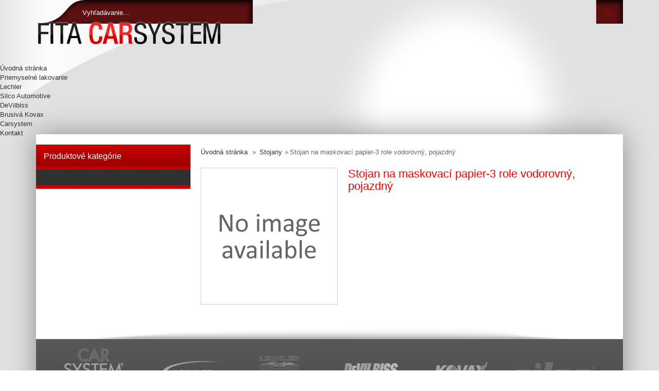

--- FILE ---
content_type: text/html; charset=utf-8
request_url: http://shop.carsystem.sk/stojany/629-stojan-na-maskovaci-papier-3-role-vodorovny-pojazdny.html
body_size: 20394
content:

	
<!DOCTYPE html PUBLIC "-//W3C//DTD XHTML 1.1//EN" "http://www.w3.org/TR/xhtml11/DTD/xhtml11.dtd">
<html xmlns="http://www.w3.org/1999/xhtml" xml:lang="sk">
	<head>
		<title>Stojan na maskovací papier-3 role vodorovný, pojazdný - FITA CARSYSTEM</title>
		<meta http-equiv="Content-Type" content="application/xhtml+xml; charset=utf-8" />
		<meta http-equiv="content-language" content="sk" />
		<meta name="generator" content="PrestaShop" />
		<meta name="robots" content="index,follow" />
		<link rel="icon" type="image/vnd.microsoft.icon" href="/img/favicon.ico?1593532194" />
		<link rel="shortcut icon" type="image/x-icon" href="/img/favicon.ico?1593532194" />
		<script type="text/javascript">
			var baseDir = 'http://shop.carsystem.sk/';
			var baseUri = '/';
			var static_token = '3f04b7effe1516aeec948ca48a7e5c56';
			var token = '3f04b7effe1516aeec948ca48a7e5c56';
			var priceDisplayPrecision = 2;
			var priceDisplayMethod = 0;
			var roundMode = 2;
		</script>
		<link href="/themes/default/css/global.css" rel="stylesheet" type="text/css" media="all" />
		<link href="/themes/default/css/product.css" rel="stylesheet" type="text/css" media="all" />
		<link href="/js/jquery/plugins/fancybox/jquery.fancybox.css" rel="stylesheet" type="text/css" media="all" />
		<link href="/js/jquery/plugins/jqzoom/jquery.jqzoom.css" rel="stylesheet" type="text/css" media="all" />
		<link href="/modules/blocknewproducts/blocknewproducts.css" rel="stylesheet" type="text/css" media="all" />
		<link href="/modules/blockuserinfo/blockuserinfo.css" rel="stylesheet" type="text/css" media="all" />
		<link href="/js/jquery/plugins/autocomplete/jquery.autocomplete.css" rel="stylesheet" type="text/css" media="all" />
		<link href="/themes/default/css/product_list.css" rel="stylesheet" type="text/css" media="all" />
		<link href="/modules/blocksearch/blocksearch.css" rel="stylesheet" type="text/css" media="all" />
		<link href="/modules/editorial/editorial.css" rel="stylesheet" type="text/css" media="all" />
		<link href="/modules/lofadvancecustom//tmpl/default/assets/style.css" rel="stylesheet" type="text/css" media="all" />
		<link href="/modules/blockslider/css/nivo-slider.css" rel="stylesheet" type="text/css" media="all" />
		<link href="/modules/mailalerts/mailalerts.css" rel="stylesheet" type="text/css" media="all" />
		<link href="/modules/paypal/css/paypal.css" rel="stylesheet" type="text/css" media="all" />
		<link href="/modules/blockmegamenu/css/superfish-modified.css" rel="stylesheet" type="text/css" media="all" />
	<link href="http://shop.carsystem.sk/themes/default/css/default.css" rel="stylesheet" type="text/css" media="all" />
		<script type="text/javascript" src="/js/jquery/jquery-1.7.2.min.js"></script>
		<script type="text/javascript" src="/js/jquery/plugins/jquery.easing.js"></script>
		<script type="text/javascript" src="/js/jquery.cookie.js"></script>
		<script type="text/javascript" src="/js/tools.js"></script>
		<script type="text/javascript" src="/js/jquery/plugins/fancybox/jquery.fancybox.js"></script>
		<script type="text/javascript" src="/js/jquery/plugins/jquery.idTabs.js"></script>
		<script type="text/javascript" src="/js/jquery/plugins/jquery.scrollTo.js"></script>
		<script type="text/javascript" src="/js/jquery/plugins/jquery.serialScroll.js"></script>
		<script type="text/javascript" src="/themes/default/js/tools.js"></script>
		<script type="text/javascript" src="/themes/default/js/product.js"></script>
		<script type="text/javascript" src="/js/jquery/plugins/jqzoom/jquery.jqzoom.js"></script>
		<script type="text/javascript" src="/themes/default/js/tools/treeManagement.js"></script>
		<script type="text/javascript" src="/js/jquery/plugins/autocomplete/jquery.autocomplete.js"></script>
		<script type="text/javascript" src="/modules/blockslider/js/jquery.nivo.slider.js"></script>
		<script type="text/javascript" src="/modules/blockmegamenu/js/hoverIntent.js"></script>
		<script type="text/javascript" src="/modules/blockmegamenu/js/superfish-modified.js"></script>
	
									
		
<link rel="alternate" type="application/rss+xml" title="Stojan na maskovací papier-3 role vodorovný, pojazdný - FITA CARSYSTEM" href="http://shop.carsystem.sk/modules/feeder/rss.php?id_category=18&amp;orderby=position&amp;orderway=asc" /><script type="text/javascript">
$(document).ready( function() {

	$('#payment_paypal_express_checkout').click(function() {
		$('#paypal_payment_form').submit();
		return false;
	});

	$('#paypal_payment_form').live('submit', function() {
		var nb = $('#quantity_wanted').val();
		var id = $('#idCombination').val();

		$('#paypal_payment_form input[name=quantity]').val(nb);
		$('#paypal_payment_form input[name=id_p_attr]').val(id);
	});

	function displayExpressCheckoutShortcut() {
		var id_product = $('input[name="id_product"]').val();
		var id_product_attribute = $('input[name="id_product_attribute"]').val();

		$.ajax({
			type: "GET",
			url: baseDir+'/modules/paypal/express_checkout/ajax.php',
			data: { get_qty: "1", id_product: id_product, id_product_attribute: id_product_attribute },
			cache: false,
			success: function(result) {
				if (result >= '1')
					$('#container_express_checkout').slideDown();
				else
					$('#container_express_checkout').slideUp();
				return true;
			}
		});
	}

	$('select[name^="group_"]').change(function () {
		displayExpressCheckoutShortcut();
	});

	$('.color_pick').click(function () {
		displayExpressCheckoutShortcut();
	});
	
	
			

	var modulePath = 'modules/paypal';
	var subFolder = '/integral_evolution';
	var fullPath = baseDir + modulePath + subFolder;
	var confirmTimer = false;
		
	if ($('form[target="hss_iframe"]').length == 0) {
		if ($('select[name^="group_"]').length > 0)
			displayExpressCheckoutShortcut();
		return false;
	} else {
		checkOrder();
	}

	function checkOrder() {
		confirmTimer = setInterval(getOrdersCount, 1000);
	}

	});


</script>

		<!--[if IE 8]><link href="http://shop.carsystem.sk/themes/default/css/ie.css" rel="stylesheet" type="text/css" media="all" /><![endif]-->
	</head>

	<body id="product">
		<div class="preloader"><div><div></div><div></div></div></div>
			

			<!-- Header -->
			<div id="header">
								<a href="http://shop.carsystem.sk/" id="header_logo">
					<img class="logo" src="http://shop.carsystem.sk/img/logo.png?1593532194" alt="FITA CARSYSTEM" />
				</a>
								
<!-- block seach mobile -->
<!-- Block search module TOP -->
<div id="search_block_top">

	<form method="get" action="http://shop.carsystem.sk/vyhladavanie" id="searchbox">
		<p>
			<label for="search_query_top" id="search_query_top_label">Vyhľadávanie...</label>
			<input type="hidden" name="controller" value="search" />
			<input type="hidden" name="orderby" value="position" />
			<input type="hidden" name="orderway" value="desc" />
			<input class="search_query" type="text" id="search_query_top" name="search_query" value="" />
			<input type="submit" name="submit_search" value="Hľadať" class="searchbutton" />
	</p>
	</form>
</div>

	<script type="text/javascript">
	// <![CDATA[
	
		$('document').ready( function() {
			$("#search_query_top").focus( function() {
				$("#search_query_top_label").hide();
			});
			if($("#search_query_top").val().length) {
				$("#search_query_top_label").hide();
			}
			$("#search_query_top")
				.autocomplete(
					'http://shop.carsystem.sk/vyhladavanie', {
						minChars: 2,
						max: 10,
						width: 234,
						selectFirst: true,
						scroll: false,
						dataType: "json",
						formatItem: function(data, i, max, value, term) {
							return value;
						},
						parse: function(data) {
							var mytab = new Array();
							for (var i = 0; i < data.length; i++)
								mytab[mytab.length] = { data: data[i], value: data[i].cname + ' > ' + data[i].pname };
							return mytab;
						},
						extraParams: {
							ajaxSearch: 1,
							id_lang: 8
						}
					}
				)
				.result(function(event, data, formatted) {
					$('#search_query_top').val(data.pname);
					document.location.href = data.product_link;
				})
		});
	
	// ]]>
	</script>
<!-- /Block search module TOP -->

<!-- Block user information module HEADER -->
<div id="header_user">
	</div>
<div class="clearfix"></div>
<!-- /Block user information module HEADER -->
	</div>

	<!-- Menu -->
	<div class="sf-contener clearfix">
		<ul class="sf-menu clearfix">
			<li class="mm_home"><a href="/">Úvodná stránka</a></li>
			<li id="top_c_6"><a href="http://shop.carsystem.sk/content/6-priemyselne-lakovanie">Priemyselné lakovanie</a></li>
<li id="top_c_16"><a href="http://shop.carsystem.sk/content/16-lechler">Lechler</a></li>
<li id="top_c_17"><a href="http://shop.carsystem.sk/content/17-silco-automotive">Silco Automotive</a></li>
<li id="top_c_18"><a href="http://shop.carsystem.sk/content/18-devilbiss">DeVilbiss</a></li>
<li id="top_c_19"><a href="http://shop.carsystem.sk/content/19-brusiva-kovax">Brusivá Kovax</a></li>
<li id="top_c_20"><a href="http://shop.carsystem.sk/content/20-carsystem">Carsystem</a></li>
<li id="top_c_8"><a href="http://shop.carsystem.sk/content/8-kontakt">Kontakt</a></li>

					</ul>

	<!--/ Menu -->

			</div>

			<div id="page" class="clearfix">

			

			<div id="columns" class="clearfix">
					<div id="left_column" class="column">
						<div id="categories_block_left" class="block">
	<h4 class="title_block">Produktové kategórie</h4>
	<div class="block_content">
		<ul class="tree dhtml">
									
<li >
	<a href="http://shop.carsystem.sk/3-tmelenie"  title="popis kategorie Tmely">Tmelenie</a>
			<ul>
									
<li >
	<a href="http://shop.carsystem.sk/7-refinish"  title="Test podkategória">REFINISH</a>
	</li>

												
<li class="last">
	<a href="http://shop.carsystem.sk/8-industry"  title="Test podkategória 2">INDUSTRY</a>
	</li>

							</ul>
	</li>

												
<li >
	<a href="http://shop.carsystem.sk/12-technicke-kvapaliny"  title="">Technické kvapaliny</a>
			<ul>
									
<li >
	<a href="http://shop.carsystem.sk/13-odmastnovace"  title="">Odmastňovače</a>
	</li>

												
<li class="last">
	<a href="http://shop.carsystem.sk/14-riedidla"  title="">Riedidlá</a>
	</li>

							</ul>
	</li>

												
<li >
	<a href="http://shop.carsystem.sk/15-lestenie"  title="">Leštenie</a>
	</li>

												
<li >
	<a href="http://shop.carsystem.sk/16-brusenie"  title="">Brúsenie</a>
			<ul>
									
<li class="last">
	<a href="http://shop.carsystem.sk/17-vodne-brusivo"  title="">Vodné brusivo</a>
	</li>

							</ul>
	</li>

												
<li >
	<a href="http://shop.carsystem.sk/18-stojany" class="selected" title="">Stojany</a>
	</li>

												
<li >
	<a href="http://shop.carsystem.sk/19-ochrana-pri-praci"  title="">Ochrana pri práci</a>
	</li>

												
<li >
	<a href="http://shop.carsystem.sk/20-cistenie"  title="">Čistenie</a>
	</li>

												
<li >
	<a href="http://shop.carsystem.sk/21-prislusenstvo"  title="">Príslušenstvo</a>
			<ul>
									
<li class="last">
	<a href="http://shop.carsystem.sk/30-hobliky"  title="">Hoblíky</a>
	</li>

							</ul>
	</li>

												
<li >
	<a href="http://shop.carsystem.sk/22-ochrana-kabin-a-podlah-pri-lakovani"  title="">Ochrana kabín a podláh pri lakovaní</a>
	</li>

												
<li >
	<a href="http://shop.carsystem.sk/23-spreje"  title="">Spreje</a>
	</li>

												
<li >
	<a href="http://shop.carsystem.sk/24-kontrolne-farby-a-pudre"  title="">Kontrolne farby a pudre</a>
	</li>

												
<li >
	<a href="http://shop.carsystem.sk/25-povrchova-ochrana"  title="">Povrchová ochrana</a>
	</li>

												
<li >
	<a href="http://shop.carsystem.sk/26-lakovanie"  title="">Lakovanie</a>
	</li>

												
<li >
	<a href="http://shop.carsystem.sk/27-tuzidla"  title="Tužidla do plničov, lakov a farieb">Tužidlá</a>
	</li>

												
<li >
	<a href="http://shop.carsystem.sk/28-pasky"  title="Pásky">Pásky</a>
	</li>

												
<li >
	<a href="http://shop.carsystem.sk/29-tesnenie-a-lepenie"  title="">Tesnenie a lepenie</a>
	</li>

												
<li class="last">
	<a href="http://shop.carsystem.sk/31-brusky-a-lesticky"  title="">Brúsky a leštičky</a>
	</li>

							</ul>
		
		<script type="text/javascript">
		// <![CDATA[
			// we hide the tree only if JavaScript is activated
			$('div#categories_block_left ul.dhtml').hide();
		// ]]>
		</script>
	</div>
</div>
	<!-- Block CMS module -->
		<!-- /Block CMS module -->

					</div>

				<div id="center_column">
	
	


<script type="text/javascript">
// <![CDATA[

// PrestaShop internal settings
var currencySign = '€';
var currencyRate = '1';
var currencyFormat = '2';
var currencyBlank = '1';
var taxRate = 20;
var jqZoomEnabled = true;

//JS Hook
var oosHookJsCodeFunctions = new Array();

// Parameters
var id_product = '629';
var productHasAttributes = false;
var quantitiesDisplayAllowed = false;
var quantityAvailable = 0;
var allowBuyWhenOutOfStock = true;
var availableNowValue = '';
var availableLaterValue = '';
var productPriceTaxExcluded = 120.5 - 0.000000;
var reduction_percent = 0;
var reduction_price = 0;
var specific_price = 0;
var specific_currency = false;
var group_reduction = '1';
var default_eco_tax = 0.000000;
var ecotaxTax_rate = 0;
var currentDate = '2026-01-21 22:05:20';
var maxQuantityToAllowDisplayOfLastQuantityMessage = 0;
var noTaxForThisProduct = false;
var displayPrice = 0;
var productReference = '170202';
var productAvailableForOrder = '0';
var productShowPrice = '0';
var productUnitPriceRatio = '0.000000';
var idDefaultImage = 0;
var ipa_default = 0;

// Customizable field
var img_ps_dir = 'http://shop.carsystem.sk/img/';
var customizationFields = new Array();
		customizationFields[0] = new Array();
	customizationFields[0][0] = 'img0';
	customizationFields[0][1] = 0;

// Images
var img_prod_dir = 'http://shop.carsystem.sk/img/p/';
var combinationImages = new Array();


combinationImages[0] = new Array();

// Translations
var doesntExist = 'Táto kombinácia neexistuje, vyberte inú';
var doesntExistNoMore = 'Tento produkt už nie je dostupný';
var doesntExistNoMoreBut = 's týmito parametrami, ale je k dispozícii s inými';
var uploading_in_progress = 'Prebieha nahrávanie, čakajte prosím...';
var fieldRequired = 'Prosím vyplňte všetky povinné polia, potom uložte úpravy.';

//]]>
</script>


<!-- Breadcrumb -->
<div class="breadcrumb">
	<a href="http://shop.carsystem.sk/" title="späť na Úvodná stránka">Úvodná stránka</a>
			<span class="navigation-pipe" >»</span>
					<a href="http://shop.carsystem.sk/18-stojany" title="Stojany">Stojany</a><span class="navigation-pipe">»</span>Stojan na maskovací papier-3 role vodorovný, pojazdný
			</div>
<!-- /Breadcrumb -->
<div id="primary_block" class="clearfix">

	
	
	<!-- right infos-->
	<div id="pb-right-column">



		<!-- product img-->
        <div id="image-block">
                    <img src="http://shop.carsystem.sk/img/p/sk-default-large.jpg" alt="" title="Stojan na maskovací papier-3 role vodorovný, pojazdný" />
                </div>



		
				<!-- usefull links-->
		<!--
		<ul id="usefull_link_block">
			
<li id="left_share_fb">
	<a href="http://www.facebook.com/sharer.php?u=http%3A%2F%2Fshop.carsystem.sk%2Fstojany%2F629-stojan-na-maskovaci-papier-3-role-vodorovny-pojazdny.html&amp;t=Stojan+na+maskovac%C3%AD+papier-3+role+vodorovn%C3%BD%2C+pojazdn%C3%BD" class="js-new-window">Zdieľať na Facebooku</a>
</li>			<li><a href="javascript:print();">Vytlačiť</a><br class="clear" /></li>
					</ul>
		-->
	</div>

	<!-- left infos-->
	<div id="pb-left-column">

		<h1>Stojan na maskovací papier-3 role vodorovný, pojazdný</h1>


		<!-- prices -->
			

		
				<!-- add to cart form-->
		<form id="buy_block"  action="http://shop.carsystem.sk/kosik" method="post">

			<!-- hidden datas -->
			<p class="hidden">
				<input type="hidden" name="token" value="3f04b7effe1516aeec948ca48a7e5c56" />
				<input type="hidden" name="id_product" value="629" id="product_page_product_id" />
				<input type="hidden" name="add" value="1" />
				<input type="hidden" name="id_product_attribute" id="idCombination" value="" />
			</p>

			
			<!--<p id="product_reference" ><label for="product_reference">Kód </label><span class="editable">170202</span></p>-->

			<!-- minimal quantity wanted -->
			<p id="minimal_quantity_wanted_p" style="display: none;">Musíte objednať ešte <b id="minimal_quantity_label">1</b> ako minimálnu objednávku pre tento produkt.</p>
			
			<!-- availability -->
			<p id="availability_statut" style="display: none;">
				<span id="availability_label">Dostupnosť:</span>
				<span id="availability_value" class="warning_inline">
									</span>
			</p>

			<!-- number of item in stock -->
						<!-- Out of stock hook -->
			
			<p class="warning_inline" id="last_quantities" style="display: none;" >Pozor: Posledné kusy na sklade!</p>

			

			<p style="display: none;" id="add_to_cart" class="buttons_bottom_block">
				Množstvo
				<input type="text" name="qty" id="quantity_wanted" class="text" value="1" size="2" maxlength="3"  />
				<input type="submit" name="Submit" value="Vložiť do košíka" class="button" />
			</p>


			

			
			<div class="clear"></div>
		</form>
					</div>

</div>


<form id="paypal_payment_form" action="http://shop.carsystem.sk/modules/paypal/express_checkout/payment.php" data-ajax="false" title="Zaplatiť cez PayPal" method="post" data-ajax="false">
	<input type="hidden" name="id_product" value="629" />	
	<!-- Change dynamicaly when the form is submitted -->
	<input type="hidden" name="quantity" value="1" />
	<input type="hidden" name="id_p_attr" value="" />
	<input type="hidden" name="express_checkout" value="product"/>
	<input type="hidden" name="current_shop_url" value="http://shop.carsystem.sk/stojany/629-stojan-na-maskovaci-papier-3-role-vodorovny-pojazdny.html" />
    <input type="hidden" name="bn" value="FR_PRESTASHOP_H3S" />
</form>


<!-- description and features -->

<!-- Customizable products -->




	
						</div>

<!-- Right -->

			</div>

			<!-- Footer -->
		<div id="footer" class="clearfix">
			<div class="page_width"><div style="clear:both"></div>
<div id="lofadvafooterfooter" class="lofadvafooter">
			<div id="lofadva-pos-2" class="lof-position" style="width:100%">
			<div class="lof-position-wrap">
							<div class="lofadva-block-1 lof-block" style="width:100.00%; float:left;">
					<div class="lof-block-wrap">
												<ul class="lof-items">
																					<li class="lof-text">
																		<p style="text-align: center;"><a href="http://www.carsystem.org" target="_blank"><img src="http://shop.carsystem.sk/img/cms/partneri/car-system.png" alt="CAR SYSTEM" width="160" height="93" /></a><a href="http://www.lechler.eu" target="_blank"><img src="http://shop.carsystem.sk/img/cms/partneri/lechler.png" alt="LECHLER" width="172" height="93" /></a><a href="http://www.lechler.eu" target="_blank"><img src="http://shop.carsystem.sk/img/cms/partneri/lechler-coatings.png" alt="LECHLER COATINGS" width="173" height="93" /></a><a href="http://english.finishingbrands.eu/" target="_blank"><img src="http://shop.carsystem.sk/img/cms/partneri/devilbiss.png" alt="DeVILBISS" width="182" height="93" /></a><a href="http://www.kovax.nl" target="_blank"><img src="http://shop.carsystem.sk/img/cms/partneri/kovax.png" alt="KOVAX" width="171" height="93" /></a><a href="http://www.silco-automotive.com" target="_blank"><img src="http://shop.carsystem.sk/img/cms/partneri/silco.png" alt="SILCO" width="174" height="93" /></a></p>
								</li>
																			</ul>
					</div>
				</div>
						<div style="clear:both;"></div>
			</div>
		</div>
			<div id="lofadva-pos-3" class="lof-position" style="width:100%">
			<div class="lof-position-wrap">
							<div class="lofadva-block-1 lof-block" style="width:100.00%; float:left;">
					<div class="lof-block-wrap">
												<ul class="lof-items">
																					<li class="lof-text">
																		<p style="text-align: center;"><strong>© FITA CARSYSTEM, s. r. o.</strong> | <a title="www.create.sk" href="http://www.create.sk">tvorba web stránok</a><strong><br /></strong></p>
								</li>
																			</ul>
					</div>
				</div>
						<div style="clear:both;"></div>
			</div>
		</div>
	</div></div>
		</div>

		</div>

	
	</body>
</html>



--- FILE ---
content_type: text/css
request_url: http://shop.carsystem.sk/themes/default/css/product.css
body_size: 8774
content:
/* product desc */

/* primary_block ***************************************************************************** */
#primary_block {margin-top:15px}

/* pb-right-column ***************************************************************************** */
#pb-right-column {
	float:left;
	width:266px;
	margin: 0 0 40px 0;
}
#pb-right-column  #image-block {position:relative;}
#pb-right-column #image-block img {border:1px solid #cdcdcd}
#pb-right-column #image-block .zoomdiv img {border:none}
#pb-right-column #image-block #view_full_size {
	display:block;
	cursor:pointer
}
#pb-right-column #image-block #view_full_size .span_link {
	position:absolute;
	bottom:10px;
	left:32%;
	display:block;
	padding:0 12px 0 30px;
	line-height:20px;
	color:#fff;
	text-shadow: 0 1px 0 #000;
	text-align:center;
	text-transform:uppercase;
	background-image:url(../img/icon/zoom.png);
	background-repeat:no-repeat;
	background-position:10px 2px;
	background-color : rgb(0,0,0);
	background-color : rgba(0,0,0, 0.5);
	border-radius:12px;
	-moz-border-radius:12px;
	-webkit-border-radius:12px;
}
#pb-right-column  #image-block #view_full_size .span_link img {
	position:relative;
	top:3px;
	left:-3px;
	border:none;
	padding-right:2px;
}

/* miniatures */
#pb-right-column #views_block {
	margin-top:10px;
	width:266px
}

#thumbs_list {
   float: left;
   overflow: hidden;
	margin-left:4px;
   width: 216px
}
#thumbs_list ul#thumbs_list_frame {
   list-style-type: none;
   padding-left: 0
}
#thumbs_list li a.shown img {
	box-shadow: 0px 0px 5px #444;
}
#thumbs_list li {
   float: left;
   height: 60px;
   width: 72px;
   cursor: pointer
}

#thumbs_list li img {
	margin:0 6px;
	border:1px solid #cdcdcd
}

span.view_scroll_spacer {
   float: left;
   height: 16px;
   width: 21px
}
#view_scroll_left, #view_scroll_right {
   float: left;
   margin-top: 20px;
   padding:0 4px;
   height: 18px;
   width: 9px;
   text-indent: -3000px;
   background: url(../img/thumbs_left.gif) no-repeat center center transparent
}
#view_scroll_right {
	margin-left:4px;
	background-image: url(../img/thumbs_right.gif)
}

.resetimg {padding:10px 0 0 0}

/* link list */
#usefull_link_block {
	list-style-type:none;
	margin-top: 20px
}
#usefull_link_block li {padding:2px 0;}
#usefull_link_block li.print {
	padding-left:20px;
	background:url(../img/icon/print.gif) no-repeat 0 0;
}
#usefull_link_block li.sendtofriend {
	padding-left:20px;
	background:url(../img/icon/send_friend.gif) no-repeat 0 0;
}
#usefull_link_block li#left_share_fb{
	padding-left:20px;
	background:url(../img/icon/picto_fb.png) no-repeat 0 0;
}

/* pb-left-column ****************************************************************************** */
#pb-left-column {
	float:left;
	margin-left:20px;
	width:514px;
	position: relative;
}
#pb-left-column h1 {
	padding-bottom:5px;
	font-size:22px;
	color: #ff0000;
}
#pb-left-column #short_description_block {color:#666}
#pb-left-column #short_description_block .buttons_bottom_block {display:none}


#quantity_wanted {
	line-height: 16px;
	padding: 7px 10px;
}

/* form */

#buy_block p {padding-bottom:40px}
#pb-left-column  #buy_block label {
	display:inline-block;
	width:125px;
	font-weight:bold;
	font-size:12px;
	text-align:right
}

/* short description pack */
.short_description_pack {display:none;}

/* color_picker */
#pb-left-column #color_picker p {
	padding-bottom:5px;
	font-weight:bold
}
#attributes fieldset {padding-bottom:10px;}
#attributes fieldset label {vertical-align:top;}
#attributes .attribute_list {display:inline-block;}
.attribute_list #color_to_pick_list {
	list-style-type:none;
	width: 125px;
}
.attribute_list #color_to_pick_list li {
	float:left;
	margin:0 8px 8px 0;
	padding:1px;
	border:1px solid #ccc
}
.attribute_list #color_to_pick_list li.selected{border:1px solid #000}
.attribute_list #color_to_pick_list a.color_pick{
	display:block;
	height:15px;
	width:15px;
}

.product_attributes {
	padding:10px 0 0 0;
	border-top:1px solid #ccc
}
/* attributes */
#attributes select {
	width:120px;
	border:1px solid #cdcdcd;
}

/* quantity_wanted */
#quantity_wanted_p input {
	width:50px;
	border:1px solid #cdcdcd;
}

/* availability_statut */
#availability_statut {padding-bottom:10px;}
#availability_statut span#availability_label {
	display:inline-block;
	width:125px;
	font-weight:bold;
	font-size:12px;
	text-align:right
}
#availability_statut span#availability_value {
	display:inline-block;
	padding:1px 5px;
	font-weight:bold;
	font-size:10px;
	color:#fff;
	text-transform:uppercase;
	background:#9b0000
}

/* prices */
.on_sale, .discount {
	position: absolute;
	right: 0;
	background: #ff0000;
	padding: 10px;
	margin: 10px 0 0 0;
	color: #fff;
	font-weight: bold;
}

.content_prices {
	margin-top:10px;
	padding-top:10px;
	border-top:1px solid #ccc;
	text-align:right
}
#buy_block p.price {padding:0}
.discount {display:none}
#buy_block p#old_price {
	padding-bottom:15px;
	font-size:14px;
	text-decoration:line-through
}
.our_price_display {
	padding-bottom:10px;
	font-weight:bold;
	font-size:24px;
	line-height:18px;
	color:#9b0000
}
#reduction_percent,
#reduction_amount {
   display: block;
   float: right;
	margin-left:10px;
   padding: 0 0 0 10px;
   font-weight: bold;
   font-size: 12px;
   color: #fff;
	background: url(../img/bg_reduction.png) no-repeat 0 0 transparent
}
#reduction_percent span,
#reduction_amount span {
   display: block;
   padding: 1px 5px 1px 0;
   background: url(../img/bg_reduction.png) no-repeat 100% 0 transparent
}

/* online_only */
#buy_block p.online_only {
    font-weight:bold;
	font-size:11px;
	color:#990000;
	text-align:left;
	text-transform:uppercase
}

/* add_to_cart */
.content_prices #add_to_cart {
	position:relative;
	float:right;
	padding:0;
}
.content_prices #add_to_cart .exclusive,
.content_prices #add_to_cart .exclusive_disabled{padding:4px 7px 4px 15px}
*:first-child+html .content_prices #add_to_cart .exclusive{padding:4px 3px 4px 11px}
.content_prices #add_to_cart span {
	z-index:10;
   display:block;
   position:absolute;
   top:0;
   left:-12px;
   height:26px;
   width:26px;
   background:url(../img/icon/pict_add_cart.png) no-repeat 0 0 transparent
}

/* */
.buttons_bottom_block {
	clear:both;
	padding-top:20px;
}
.buttons_bottom_block #wishlist_button {font-weight:bold;}


/* SEND TO FRIEND (pop-in) ##################################################################### */
#send_friend_form {}
#send_friend_form h2 {
   padding:8px 11px;
   font-size:12px;
   color:#fff;
   text-shadow:0 1px 0 #000;
   text-transform:uppercase;
	background:#383838
}

#send_friend_form .product {margin:20px 10px}
#send_friend_form .product img {
	float:left;
	margin:0 10px 0 0;
	border:1px solid #ccc
}
#send_friend_form .product .product_desc {
	float:left;
	width: 380px;
}
#send_friend_form .product .product_desc p {
	padding:0 10px 0 0;
	color:#333
}
#send_friend_form .product .product_desc p.product_name {
	font-size:12px;
	color:#000
}

#send_friend_form .send_friend_form_content {margin:0 10px 20px 10px}
#send_friend_form .form_container {
	padding:10px 15px;
	border:1px solid #ccc;
	background:#eee
}
#send_friend_form .form_container p.intro_form {
	padding-bottom:14px;
	font-weight:bold;
	font-size:13px;
	color:#333
}
#send_friend_form .form_container p.txt_required {
	padding-bottom:0;
	color:#666

/* SEND TO FRIEND (pop-in) ##################################################################### */
}
#send_friend_form .form_container .text {padding-bottom:10px}
#send_friend_form .form_container .text label {
	display:inline-block;
   padding:6px 15px;
   width:180px;/* 210 */
   font-size:12px;
   text-align:right
}
#send_friend_form .form_container .text input {
   padding:0 5px;
   height:22px;
   width:260px;
	border:1px solid #ccc;
   font-size:12px;
   color:#6666
}
#send_friend_form  .submit {
	margin-top:20px;
	padding-bottom:0;
	text-align:right
}

/* PACK ##################################################################### */
#blockpack {
	margin-top:20px;
    padding-top:20px;
	border-top:1px dotted #999
}

/* PERSONNALISATION ##################################################################### */
.customization_block {}
.customization_block p.infoCustomizable {
	margin:10px 0 20px;
    padding:0 0 0 20px;
	background:url(../img/icon/infos.gif) no-repeat 0 0 transparent
}

ul#uploadable_files,
ul#text_fields {list-style-type:none}
.customizableProductsFile,
.customizableProductsText{
	margin-bottom:20px;
	padding-bottom:10px;
	border-bottom:1px dotted #ccc;
}
.customizationUploadLine {padding-bottom:10px}
.customizationUploadLine label {
	display:inline-block;
	width:150px;
	vertical-align:top
}
.customizationUploadLine textarea {
	height:50px;
	width:300px;
	border:1px solid #ccc
}
#customizedDatas {
	float:right;
}


--- FILE ---
content_type: text/css
request_url: http://shop.carsystem.sk/js/jquery/plugins/jqzoom/jquery.jqzoom.css
body_size: 352
content:
div.zoomdiv {
z-index                 : 100;
position                : absolute;
top:0px;
left:0px;
width                   : 200px;
height                  : 200px;
background: #ffffff;
border:1px solid #CCCCCC;
display:none;
text-align: center;
overflow: hidden;
box-shadow: 0px 0px 40px #444;
}


img.jqzoom{
cursor:crosshair;
position:relative;

}


--- FILE ---
content_type: text/css
request_url: http://shop.carsystem.sk/themes/default/css/default.css
body_size: 43021
content:
@import url("ui.css");

body {
	background:#e1e1e1 url(../images/bg.png) no-repeat center top;
	color:#666;
	font:normal 13px Arial;
	line-height: 18px;
}
h1 {
	font-weight: normal;
}
h2, h3 {font-weight: normal}

#page, .page_width {
	margin:0 auto;
	width: 1140px;
}
#page {
	box-shadow: 0 0 50px #8d8d8d;
	background: #fff;
	margin: -7px auto 0 auto;
}
#white_bg {
	background:#f9f9f9;
}

	#header {
		height:124px;
		width: 1140px;
		margin: 0 auto;
	}
		a#header_logo {
			position:absolute;
			top:0;
			margin:0px;
			padding: 40px 0 0 0;
			width:362px;
			height: 84px;
		}
		a#header_logo:hover {
			text-decoration:none;
		}

	#columns {
		margin: 20px 0 0 0;
	}

	#left_column {
		width:300px;
		margin:0 20px 0 0;
		float:left;
	}
	#center_column_main {
		width:800px;
		float: left;
	}
	#index #center_column_main {

	}
	#center_column {
		width:800px;
		float:left;
	}

	/* header modules*/
	ul#header_links {
		float: left;
		margin-top:6px;
	}
	ul#header_links li {
		border-left:1px solid #999;
		line-height:11px;
		height:12px;
		padding:0px 20px;
	}
	ul#header_links li:first-child {
		border:none;
	}
	ul#header_links li a {
		color:#999;
		font-size:12px;
		line-height:11px;
		text-transform:none;
	}
	ul#header_links li a:hover {
		text-decoration:none;
		color:#fff;
	}
	/* language block */
	#languages_block_top {
		display:inline-block;
		float: right;
		height:23px;
		margin:32px 10px 0px 4px;
		overflow:hidden;
	}
	#countries_title {float:left; padding-right:10px;}
	#countries {
		padding:0px 0px 0px 0px;
		width:59px;
		float:left;
	}
	.countries_hover {
		padding:3px;
		overflow: hidden;
	}
	.dropdown-select {
		background-position:-80px -6px;
		background-color:#fff;
		color:#b9b9b9;
		padding:0px 23px 0px 7px;
		height:22px;
		width:107px;
	}
	#currencies_block_top .dropdown-select {
		width:107px;
	}
	#currencies_block_top a {
		height:20px;
	}
	#currencies_block_top b {
		background-position-y: -2px;
	}
	#currencies_block_top b {
	    display: inline-block;
	    float: left;
	    text-align: right;
	    width: 87px;
	    font-weight:normal;
	    color:#000;
		opacity:0.4;
		font:normal 12px/20px Arial;
	}
	#currencies_block_top span {
		font:normal 12px Arial;
		line-height:20px;
		text-align:left;
	}

	.countries_hover li.selected_language {display:none;}
	#countries li {padding-top:0px; opacity:0.7; filter:alpha(opacity=70)}
	#countries li.selected_language {
		float:left;
		opacity:1;
		filter:alpha(opacity=100);
		margin:0px !important;
	}
	#countries li:hover {opacity:1;filter:alpha(opacity=100)}
	#countries li.selected_language img {
		padding:0;
	}
	#countries li img {
		vertical-align:top;
	}
	#countries .countries_ul {
		display:block;
		padding:0px;
	}
	#hidden_li, #count_li {width:0px; height:0px;}
	#countries .countries_ul li{
		float:left;
		margin:0px 0px 0 5px;
	}
	#countries .countries_ul_hover {
		display: block;
		z-index: 5000;
		position: relative;
		right: 0px;
		padding: 0px 3px;
		height: auto;
		width: auto;
	}
	#languages_block_top ul#first-languages li {
		margin-right: 0px;
		display:inline-block;
	}
	#first-currencies {position:absolute; left:0px;}
	/* currencies */
	#currencies_block_top {
		width:200px;
		float:right;
		text-align:right;
		margin-top:32px;
	}
	#header_user {
		padding:0;
		position: absolute;
		right: 0;
		bottom: 0;
	}
	#header_user #shopping_cart {
		clear: both;
		position:relative;
		width:316px;
		display:block;
		color:#fff;
		text-align:right;
		padding:0 15px 0 0;
		margin-left:20px;
		border-radius:0px;
		height:48px;
		background:transparent url(../images/cart-back.png) no-repeat left top;
	}
	#shopping_cart a {
		margin: 0 0 0 100px;
		padding: 0 0 0 30px;
		background:transparent url(../images/cart-icon.png) no-repeat left center;
		width: auto;
		-moz-border-radius: 0;
		-webkit-border-radius: 0;
		border-radius: 0;
		display: inline;
		color:#fff;
		font-weight: bold;
		line-height: 16px;
		position: absolute;
		left: 0;
		top: 17px;
		text-align: left;
	}
	#header_user #shopping_cart:hover, #header_user #shopping_cart.hover {
		background:transparent url(../images/cart-back-hover.png) no-repeat left top;
		z-index:9;
		color:#fff;
	}
	#header_user #shopping_cart.hover a {
		color:#fff;
		text-decoration: none;
	}
	#header_user div.separator {
		padding:0px;
		line-height:12px;
		height:12px;
		display:block;
		background:#999;
		width:1px;
		position:absolute;
		left:0px;
		top:5px;
		opacity:1;
		filter:alpha(opacity=100)
	}
	#header_user #shopping_cart span {
		line-height:48px;
	}
	#header_user #shopping_cart:hover .separator, #header_user #shopping_cart.hover .separator {opacity:0;filter:alpha(opacity=0)}
	#header_user #shopping_cart:hover a, #header_user #shopping_cart:hover span {
		color:#fff;
	}

	#header_user #shopping_cart .ajax_cart_quantity {font-size:12px;}

	#header #cart_block {
		top:124px;
		box-shadow:none;
		border:none;
		border-radius:0px;
		background:none;
	}
	#header #cart_block dt {
		overflow:hidden;
	}
	#header #cart_block dl.products .price {
		display:block;
		clear: both;
		float: left;
		line-height:10px;
	}
	#header #cart_block .transparency {
		position:absolute;
		background:#000;
		width:100%;
		height:100%;
		opacity:0.9;
		filter:alpha(opacity=90);
		z-index:-1;
	}
	#header #cart_block_no_products, #header #cart-prices, #header #cart_block_list .price, #header .quantity-formated {color:#fff;}
	.ac_results {
		border:1px solid #ccc;
	}
	.ac_results ul li:hover, .ac_over {
		background:#e17365;
	}
	#search_block_top {
		top:124px;
		right:0;
		left:auto;
		height: 46px;
		width: 421px;
		background: transparent url(../images/search.png) no-repeat left top;
	}
	#search_block_top #search_query_top {
		width:271px;
		background:transparent;
		height:46px;
		line-height:49px;
		border:none;
		margin: 0;
		padding: 0;
		position: absolute;
		left: 90px;
		top: 0;
		color: #fff;
	}
	form#searchbox label {
		border: none;
		color: #fff;
		margin: 0;
		position: absolute;
		left: 90px;
		top: 0;
		height: 46px;
		line-height: 49px;
	}
	#search_block_top .searchbutton {
		background:transparent url(../images/search_btn.png) no-repeat left top;
		border:none;
		cursor: pointer;
		height: 46px;
		line-height: 46px;
		width:52px;
		padding: 0;
		margin: 0;
		text-indent: -9999px;
		overflow: hidden;
		position: absolute;
		right: 0;
		top: 0;
	}
	#cart_block .block_content {
		padding:10px;
		color:#fff;
		overflow:hidden;
	}
	#cart_block a {color:#fff;}
	#cart_block .remove_link {
		margin:0px 6px 0px 5px;
		width:18px;
		height:18px;
	}
	#cart_block .quantity-formated {
		margin:0px;
		line-height:18px;
	}
	#cart_block #cart_block_list dt a {line-height:20px; font-weight:normal;}
	#cart_block .remove_link a {
		background:url(../images/remove_item.png) no-repeat 0 0;
		width:18px;
		height:18px;
	}
	#cart_block .remove_link a:hover {
		background-position:0px -18px;
	}
	#cart_block .block_content p {
		padding-bottom:10px;
		text-align: right;
	}
	#cart_block #cart-prices {
		border:none;
		background:url(../images/block_cart_separator.png) no-repeat 0 0;
		padding:15px 0;
	}
	#cart_block #cart-buttons #button_order_cart {
		padding:0px;
		width:80px;
		height:22px;
		border:none;
		border-radius:0px;
		text-align:center;
		font:normal 12px;
		line-height:22px;
		color:#fff;
		background:url(../images/checkout_button.jpg) no-repeat;
	}
	#cart_block #cart-buttons #button_order_cart:hover {
		background:url(../images/checkout_button_act.jpg) no-repeat;
	}

	#cart-prices {
		text-align:right;
	}
	#cart_block #cart_block_shipping_cost, #cart_block #cart_block_total {
		float:none;
		font-size:13px;
		font-weight:normal;
	}
	.ajax_cart_shipping_cost {
		margin-right:-4px;
	}
	#cart_block span.label {
		font-weight:normal;
	}


#productsCarousel .price .exclusive,
.promo_section li .button  {
	background-image:url(../images/button.png);
}
#productsCarousel .price .exclusive:hover,
.promo_section li .button:hover {
	background:url(../images/button_act.jpg);
}
#featured-products_block_center li {
	width:164px;
	margin-right:40px;
}
#featured-products_block_center li img {width:99%; height:auto;}
#featured-products_block_center .price {
	color:#c5988b;
	font-size:20px;
}
#featured-products_block_center .product_desc {
	height:auto;
}
#featured-products_block_center h5 {
	height:auto;
}

/* footer content */
#footer {
	color:#fff;
	background: transparent url(../images/footer_bg.jpg) repeat-x left 22px;
}
#footer .page_width {
	background: transparent url(../images/footer_shadow_top.png) no-repeat center top;
	padding: 32px 0 0 0;
}
	#footer .block {
		width:170px;
		float:left;
		padding:0px;
	}
	#footer #block_contact_infos {
		width:170px;
	}
	#footer #block_contact_infos li {
		padding-bottom:6px !important;
	}
	#footer #block_contact_infos a {
		display:inline;
	}
		#footer .block h4 {
			font:normal 12px;
			line-height:18px;
			padding:0px 0px 17px 0;
			text-transform:uppercase;
			color:#888;
			background:none;
		}
		#footer .block .block_content {
			padding-left:10px;
		}
		#footer .block .block_content ul {
			padding:0px;
		}
		#footer .block .block_content ul li {
			padding:0px 0px 7px 0px;
		}
		#footer .block .block_content ul li,
		#footer .block .block_content ul li a {
			color:#505050;
			font:normal 12px;
			line-height:18px;
		}
		#footer .block .block_content ul li a:hover {
			text-decoration:none;
			color:#fff !important;
		}
	#footer .block_logo {
		width:250px;
		float:right;
		clear:right;
		text-align:center;
		padding:32px 0 20px;
		background:url(../images/alysum_bg.png) no-repeat 0 0;
	}
		#footer .block_logo .footer_slogan {
			font-size:24px;
			color:#3c3c3c;
		}
		#footer .block_logo .footer_logo {
			font:normal 80px;
			line-height:88px;
			color:#3c3c3c;
		}
	#footer .block_add_stuff {
		background:url(../images/footer_shadow.png) no-repeat 50% 0;
		margin-top:30px;
		padding-top:22px;
		overflow:hidden;
		width:100%;
		height:27px;
		line-height:27px;
	}
	.block_add_stuff_content {
		padding-left:10px;
		background:url(../images/payment_system.png) no-repeat 100% 0;
	}
	.block_add_stuff_content span {
		color:#505050;
	}

.breadcrumb {
	line-height:30px;
	margin:0 0 15px 0;
	font-size:13px;
}
/*	modules	*/

.block h4 {
	background:none;
	padding:0px;
	font-size:16px;
	line-height:24px;
	color:#000;
	text-shadow:none;
	text-transform:none;
	font-weight: normal;
}
.block h4 a{
	color:#000;
	font-size:18px;
	line-height:24px;
}

#left_column .block h4 {
	background: #27582d url(../images/block_header.jpg)	 no-repeat left top;
	color: #fff;
	padding: 0 0 0 15px;
	height: 49px;
	line-height: 46px;
}

div.tags_block .block_content, .block_content {

}

#left_column .block_content {
	background: #303030 url(../images/block_bg.jpg);
	color: #fff;
	border-bottom: 7px solid #c60000;
	padding: 15px;
}

#left_column .block li {
	position: relative;
}

#left_column .block li span.grower {
	position: absolute;
	right: 0;
	top: 20px;
	background: transparent url(../images/tree-arrow.png) no-repeat left top;
	width: 13px;
	height: 11px;
	cursor: pointer;
}
#left_column .block li span.grower:hover {
	background-position: right top;
}
#left_column .block li span.grower.OPEN {
	background-position: left bottom;
}
#left_column .block li span.grower.OPEN:hover {
	background-position: right bottom;
}

#left_column .block li a {
	color: #fff;
	border-bottom: 1px dotted #fff;
	padding: 15px 0;
	font-size: 14px;
}

#left_column .block li.last a {
	border-bottom: none;
}

#left_column .block li a:hover {
	text-decoration: none;
	padding-left: 5px;
}

#left_column .block li ul {
	margin: 0 0 15px 15px;
}

.blockmanufacturer select,
.blocksupplier select {
	width:100%;
}

#new-products_block_right dd a.lnk_more {
	color:#e1423c
}
#best-sellers_block_right,
#new-products_block_right {
	position:relative;
}
#best-sellers_block_right h4,
#new-products_block_right h4 {
	background:none;
	margin-bottom:8px;
}
#best-sellers_block_right ul,
#new-products_block_right ul {
	margin:0px;
	list-style:none;
}
#best-sellers_block_right li,
#new-products_block_right li {
	padding: 8px 0px 8px;
	margin:0 0 8px 0;
	float:none;
	list-style:none;
	height:auto;
}
#best-sellers_block_right li:hover,
#new-products_block_right li:hover {

}
#best-sellers_block_right li a.content_img,
#new-products_block_right li a.content_img {
	float:left;
	display:block;
	margin:0 15px 0 15px;
	padding-bottom:0px;
}
#best-sellers_block_right li a {
	padding-bottom:5px !important;
}
#best-sellers_block_right li a.content_img img,
#new-products_block_right li a.content_img img {
	border:1px solid #ccc;
	opacity:1;
}
#best-sellers_block_right li:hover a.content_img img,
#new-products_block_right li:hover a.content_img img {
	opacity:1;
	-moz-transform :scale(1.1);
	-webkit-transform :scale(1.1);
	transform :scale(1.1);

}
#best-sellers_block_right li p,
#new-products_block_right li p {
	padding-bottom:0px;
	overflow:hidden;
	text-align:left;
}
#best-sellers_block_right li p a,
#new-products_block_right li p a {
	text-decoration: none;
	font-size: 14px;
	line-height:35px;
	color: #999;
	font-weight: normal;
}
#best-sellers_block_right li:hover p a,
#new-products_block_right li:hover p a {
	color:#B70303;
}
#best-sellers_block_right li p span,
#new-products_block_right li p span {
	font:bold 13px Arial;
	line-height:14px;
}
.carousel {
	padding-top:0px;
	padding-bottom:0px;
	margin:10px 0;
}
.jCarouselLite {
	overflow: hidden;
}
#best-sellers_block_right .prev,
#best-sellers_block_right .next,
#new-products_block_right .prev,
#new-products_block_right .next{
	border:none;
	position:absolute;
	top:4px;
	right:20px;
	width:16px;
	height:16px;
	background:url(../images/arrows.png) no-repeat -16px 0;
	text-indent:-9999px;
	cursor: pointer;
}
#best-sellers_block_right .next,
#new-products_block_right .next {
	background:url(../images/arrows.png) no-repeat 0px 0;
	right:40px;
}
#new-products_block_right .block_content{
	overflow:hidden;
}
#special_block_right .products li {
	width:117px;
}
#special_block_right li.product_image {
	width:60px;
}
#newsletter_block_left .button_mini {
	padding:2px 7px;
	color:#fff;
}
#newsletter_block_left .inputNew {
	width:222px;
	height: 21px;
	line-height: 21px;
	padding: 0 0 0 10px;
	background: #ddd;
	border: 1px solid #000;
	margin: 0;
}
#newsletter_block_left p {
	margin: 0;
	padding: 0;
}
/* buttons */
input.button_mini, input.button_small, input.button, input.button_large, input.button_mini_disabled, input.button_small_disabled, input.button_disabled, input.button_large_disabled, input.exclusive_mini, input.exclusive_small, input.exclusive, input.exclusive_large, input.exclusive_mini_disabled, input.exclusive_small_disabled, input.exclusive_disabled, input.exclusive_large_disabled, a.button_mini, a.button_small, a.button, a.button_large, a.exclusive_mini, a.exclusive_small, a.exclusive, a.exclusive_large, span.button_mini, span.button_small, span.button, span.button_large, span.exclusive_mini, span.exclusive_small, span.exclusive, span.exclusive_large, span.exclusive_large_disabled, .cart_navigation .button, .cart_navigation .button_large, .cart_voucher .submit input.button  {
	border:none;
	border-radius:0px;
	background-image:url(../images/button.png);
	background-color:#7a7975;
	text-align:center;
	padding:7px 15px;
	line-height:16px;
	cursor:pointer;
	font-weight:normal;
	-webkit-transition: all 0.2s ease-in-out;
   -moz-transition: all 0.2s ease-in-out;
   -o-transition: all 0.2s ease-in-out;
   -ms-transition: all 0.2s ease-in-out;
   transition: all 0.2s ease-in-out;
   color:#fff;
}
input.button_mini:hover, input.button_small:hover, input.button:hover, input.button_large:hover, input.button_mini_disabled:hover, input.button_small_disabled:hover, input.button_disabled:hover, input.button_large_disabled:hover, input.exclusive_mini:hover, input.exclusive_small:hover, input.exclusive:hover, input.exclusive_large:hover, input.exclusive_mini_disabled:hover, input.exclusive_small_disabled:hover, input.exclusive_disabled:hover, input.exclusive_large_disabled:hover, a.button_mini:hover, a.button_small:hover, a.button:hover, a.button_large:hover, a.exclusive_mini:hover, a.exclusive_small:hover, a.exclusive:hover, a.exclusive_large:hover, span.button_mini:hover, span.button_small:hover, span.button:hover, span.button_large:hover, span.exclusive_mini:hover, span.exclusive_small:hover, span.exclusive:hover, span.exclusive_large:hover, span.exclusive_large_disabled:hover, .cart_navigation .button:hover, .cart_navigation .button_large:hover, .cart_voucher .submit input.button:hover, #idTab4 ul li .ajax_add_to_cart_button:hover  {
	background-image:url(../images/button_act.jpg);
	background-position: 0 0;
}
.content_prices #add_to_cart span{display:none;}
.content_prices #add_to_cart .exclusive, .content_prices #add_to_cart .exclusive_disabled {
	padding: 7px 15px 7px 15px;
}
#enabled_filters {
	display:none;
}
#layered_form ul li label{
	line-height:20px;
}
#layered_block_left ul {
	padding:0;
}
#layered_block_left ul li input.checkbox {
	vertical-align:top;
	margin-top:3px;
}
#layered_block_left ul li {
	color:#666;
	height:18px;
	font:normal 13px;
	line-height:20px;
}
#layered_block_left ul li .disabled {
	color:#bbb;
	font:normal 13px/20px;
	line-height:20px;
}
#columns #layered_block_left ul li label a {
	padding:0px !important;
	font-size:12px;
	line-height:20px !important;
}
/*  categories  */
.content_scene_cat {
	border:none;
	position:relative;
	border-radius:0px;
	padding:0px;
	box-shadow:none;
}
.cat_desc {

}
.cat_desc h2 {
	padding:0px 0px 7px 0px;
	font-size:20px;
	line-height:26px;
	color:#333;
	font-weight:normal;
}
.cat_desc span {
	color:#7a7975;
	font-size:12px;
}
.content_sortPagiBar {
	margin:11px 0 0 0;
}

/*	product listing	*/
#product_list li {
	border:1px solid #e0e0e0;
	border-radius:0px;
	padding:10px;
	margin-bottom:11px;
	background:#fff;
	position:relative;
}
#product_list li .left_block {
	position:absolute;
	top:10px;
	left:12px;
	width:12px;
	height:12px;
	z-index:9;
	padding:0px;
}
#product_list li .center_block {
	float: left;
	padding: 0px;
	width: 535px;
	border:none;
}
#product_list li .right_block {
	position: relative;
	float: right;
	width: 145px;
	text-align: right;
}
#product_list li .ajax_add_to_cart_button {
	padding:7px 20px;
	color:#fff;
}
#product_list li .ajax_add_to_cart_button span {
	display:none;
}
#product_list li h3 {
	color:#666;
	font:normal 15px/22px;
	padding:10px 0px;
}
#product_list li h3:hover a {
	color:#e1423c;
}
#product_list li p.product_desc,
#product_list li p.product_desc a {
	color: #666;
	font:normal 12px;
	line-height:16px;
}
#product_list li .price {
	color:#C60001;
	font-size:24px;
	font-weight:normal;
}
.sortPagiBarFooter div.pagination {
	float:right;
}
div.pagination {
	width:270px;
	display:inline-block;
	float:right;
	margin:0px;
	padding-left:10px;
	text-align:right;
	height:20px;
}
div.pagination .disabled {
	display:none;
}
ul.pagination {
	width:auto;
	display:inline-block;
	margin:0px 0px 0px auto;
}
ul.pagination li,
#pagination_next {
	float:left;
}
ul.pagination a, ul.pagination span {
	height: 14px;
	width: auto;
	border:none;
	padding-left:7px;
	-moz-border-radius: 0px;
	-webkit-border-radius: 0px;
	border-radius: 0px;
	font: 13px;
	line-height:22px;
	color: 	#333;
}
ul.pagination .current span {
	color: black;
	border:none;
	text-decoration:underline;
}
ul.pagination a {
	text-decoration:none;
}
ul.pagination a:hover {
	color: #333;
	border: none;
}
li.truncate {line-height: 23px; margin-left:6px;}
#center_column .sortPagiBar {
	background:#f2f2f2;
	padding:7px;
}
.sortPagiBar form.compare_button {
	float:left;
	margin-left:20px;
}
.sortPagiBar form.compare_button p {
	margin-top:2px;
}
.sortPagiBar #productsSortForm label {
	font:normal 13px;
	line-height:26px;
	vertical-align:top;
	text-transform:uppercase;
	padding-right:5px;
}
.sortPagiBar #productsSortForm {
	float:left;
	}
.sortPagiBar #productsSortForm select {
	width:150px;
}
.sortPagiBar #nbrItemPage {
	margin-left: 20px;
	float:left;
}
.compareform {float:left;}
form.pagination select {width:50px;}
#nbrItemPage label {
	text-transform:uppercase;
	font-size:13px;
	line-height: 26px;
	vertical-align: top;
}
.sortPagiBar #bt_compare {
	margin-top:0px;
	padding:4px 10px;
	line-height: 16px;
	margin-right:20px;
	background:#ccc;
	text-shadow:none;
	color:#fff;
	font:normal 13px;
	cursor:pointer;
}
.sortPagiBar #bt_compare:hover {
	color:#333;
}
#product_list li span.new,
#product_list li .discount  {
	color:#E1423C;
	background:none;
	text-transform:none;
	font-size:12px;
	padding-right:0px;
}
#product_list li span.new {
	background:#E1423C;
	color:#fff;
}
ul#product_list li .on_sale, ul#product_list li .online_only {
	color:#fff;
	background: #E1423C;
	padding: 5px;
	text-align: center;
	display: inline;
}
#product_list li .content_price {
	margin: 32px 0 7px 0;
	}






/* Tabs */
.idTabs {
	list-style-type: none;
	border-bottom: solid 1px #d1d1d1;
	height: 41px;
	margin-top: 10px;
}
ul.idTabs li {
	float: left;
	margin-right: 2px
}
.idTabs a {
	background: #fff;
	display: block;
	width: 173px;
	height: 40px;
	line-height: 40px;
	text-align: center;
	text-decoration: none;
	color: #404040;
	border: 1px solid #d1d1d1;
	border-bottom: none;
}
.idTabs .selected, .idTabsShort .selected {
	background: #ebebeb url('../img/tab_bg_selected.jpg') repeat-x left top;
}
.idTabsShort a {
	width: 138px
}

#more_info_block {
	margin: 0 0 40px 0;
}

div.sheets {
	clear: both;
	padding: 20px;
	border: 1px solid #d1d1d1;
	border-top: none;
}
#more_info_sheets li {
	background-position: 6px 4px;
	margin-bottom: 0.4em
}
#more_info_sheets p {
	padding: 0;
}


#pb-left-column h1 {
	padding-bottom: 0px;
	font: normal 18px;
	line-height:24px;
}
.resetimg {
	padding:0px;
}
#wrapResetImages {
	display:block;
	padding-bottom:10px;
}
.product_attributes {
	border:none;
	padding-left:10px;
}

.attribute_list #color_to_pick_list a.color_pick {
	display: inline;
}
.attribute_list #color_to_pick_list:hover {
	overflow:none;
}
#attributes {
	width:100%;
	height:35px;
}
.attribute_list {
	margin-right:15px;
}
.attribute_list select {
	font:normal 14px !important;
	line-height:20px;
	color:#666;
}
.attribute_label {
	font:normal 14px !important;
	line-height:20px;
	color:#666;
}

#attributes .attribute_fieldset {
	float:left;
	display:inline;
}
#pb-left-column #buy_block label {
	display: inline;
	font:normal 14px;
	line-height:20px;
	color: #666;
	}
#quantity_wanted_p {
	width:100%;
	overflow:hidden;
}
#quantity_wanted_p input {
	font:normal 14px;
	line-height:21px;
	color:#666;
	width:80px;
	padding:0px 10px;
}
.content_prices {
	margin-top: 0px;
	padding-top: 10px;
	border-top: none;
	text-align: left;
}
.our_price_display {
	margin-right:15px;
	color:#c5988b;
	font-size:20px;
	font-weight:normal;
	float:left;
}
#our_price_display {
	float:left;
	margin: 0 10px 0 0;
}
.buttons_bottom_block {clear:none;}
div.price {width:100%; height:29px; overflow:hidden;}
.content_prices #add_to_cart {
	position: static;
	float: left;
	padding: 0;
}
#old_price_display {
	display:inline;
	padding-right:0px;
	text-decoration:line-through;
	color:#ccc;
	line-height:32px;
	font-size:22px;
	clear:none;
	float:left;
}
#reduction_percent, #reduction_amount {
	display:inline;
	float: left;
	margin: 0px;
	padding: 0px;
	font-weight: normal;
	font-size: 12px;
	line-height:12px;
	color:#f00;
	background:none;
	padding-right:10px;
}
#reduction_percent span, #reduction_amount span {
	display: inline;
	padding: 0;
	line-height:12px;
	background: none
}
.hookProductPage {
	width:100%;
	border-top:1px solid #e0e0e0;
	padding-top:12px;
	margin-top:30px;
}
.hookProductPage .buttons_bottom_block,
.hookProductPage .share_block {
	width:150px;
	float:left;
}
.hookProductPage .share_block {width:160px;}
.hookProductPage .clearfix {
	display:none;
}
span.productTitle {
	float:left;
	width:350px;
	font:normal 20px/26px;
	display:block;
	padding-bottom:30px
}
p.online_only {
	font-weight:normal;
	font-size:12px;
	color:#E1423C;
	text-align:left;
}
.hookProductPage .buttons_bottom_block {
	padding:0px;
}
.buttons_bottom_block #wishlist_button {
  padding: 0;
  background: none;
  font:normal 12px;
  line-height:18px;
}

.product-overview-full {overflow: hidden;}

#product_comments_block_extra {display:none;}




#attributes select {width:107px;}


/*	subpages	*/
ul#product_list {
	margin:11px 0 0 0;
}
#map {
	width: 100%;
	height: 400px;
	margin: 10px 0 15px 0;
}
.stores_search, .stores_radius, .stores_location, .stores_select {
	display:inline;
	float:left;
	padding-right:15px;
}
.stores_location label {
	margin-right:10px;
}
input#addressInput {
	font-size:11px;
	line-height:14px;
}
.stores_select #locationSelect{
	width:325px;
}
#stores-table {
	border-bottom: 1px solid #e5e5e5;
}
#stores-table td.distance {
	border-right: 1px solid #e5e5e5;
}
table.std, table.table_block {
	border:1px solid #e5e5e5;
	margin-top:15px;
}
table.std th, table.table_block th,
#contact h3, #account-creation_form h3 {
	padding: 6px 0px;
	font-size: 13px;
	color: #666;
	font-weight: bold;
	text-transform: uppercase;
	text-shadow: none;
	background: none;
}
#contact h3 {
	font-size:18px;
	text-transform:none;
	font-weight:normal;
}
table.std th:hover, table.std tr:hover,
table.table_block th:hover, table.table_block tr:hover {
	background:#eee !important;
}
#contact fieldset {
	border:1px solid #e5e5e5;
}
#create-account_form h3, #authentication #login_form h3,
#new_account_form h3,
#add_adress h3  {
	padding: 8px 0;
	border-bottom: none;
	font-weight: normal;
	font-size: 16px;
	color: #666;
	text-transform: uppercase;
	background: none;
	margin-bottom:5px;
}
#account-creation_form h3 {
	border-bottom:1px solid #e5e5e5;
}
#authentication #create-account_form .form_content, #authentication #login_form .form_content {
	padding:10px 0;
}
#create-account_form, #authentication #login_form {
	width:525px;
	height:auto;
}
#create-account_form {
	margin-right:50px;
}
#authentication #center_column,
#order-opc #center_column,
#address #center_column,
#pagenotfound #center_column,
#my-account #center_column,
#history #center_column,
#order #center_column, #order-confirmation #center_column,
#addresses #center_column,
#identity #center_column,
#module-bankwire-payment #center_column,
#module-cashondelivery-validation #center_column
 {
	width: 100%;
}
#form_forgotpassword fieldset,
#new_account_form fieldset,
#add_adress fieldset {
	background:none;
	margin:0;
	border:none;
	padding:0;
}
#form_forgotpassword label {
	display: inline-block;
	padding-right: 10px;
	width: 54px;
	font-weight: bold;
	font-size: 12px;
	text-align: left;
}
#form_forgotpassword  input#email {
	width:250px;
	border:1px solid #e5e5e5;
	line-height:24px;
	height:26px;
	margin-right:15px;
}
.account_creation label {
	width:auto;
	padding:0 10px 0 0;
}
#center_column #account-creation_form p.cart_navigation {
	margin-top:0px;
	padding-top:20px;
	border-top:1px solid #e5e5e5;
}
#search .sortPagiBar {
	margin-bottom:0;
}
/*		forms		*/
#center_column #add_adress .submit2 {
	padding-right:285px;
}
.form_separator {
	border-bottom:1px solid #e5e5e5;
	height:1px;
	margin-bottom:10px;
}
form.std fieldset {
	border:none;
}
.form_content {
	background:#fff;
	padding:15px;
}
#create-account_form h4 {
}
#create-account_form #email_create {
	line-height:24px;
	height:22px;
	background:none;
}
#create-account_form h4 {
	padding-bottom:12px;
}
#form_forgotpassword p.text input {
	padding: 0 5px;
	height: 20px;
	width: 288px;
	border: 1px solid #e5e5e5;
	background: nonr;
}
#create-account_form #email_create, #login_form #email, #login_form #passwd, #login_form #login_email, #login_form #login_passwd {
	width:250px;
}
#create-account_form #SubmitCreate, #login_form #SubmitLogin {
	margin-right:45px;
}
.cart_navigation {
	margin:20px 0 0 0;
	padding:0;
}
#ordermsg {
	margin: 20px 0;
}
.separator-opc {
	height:0px;
}
#order-opc h2 span {
	width:30px;
	height:30px;
	line-height:30px;
	text-align:center;
	padding:0px;
	-webkit-border-radius: 50%;
	-moz-border-radius: 50%;
	border-radius: 50%;
}
#opc_account_choice {
	padding:0;
}
#opc_account_choice h4 {
	font-size:16px;
}
.order_carrier_content,
.paiement_block,
div.addresses,
#account-creation_form fieldset  {
	border:none;
	background:none;
	padding:0;
}
#order-opc #opc_payment_methods,
#order-opc .addresses {
	margin:0;
}
#order-opc #new_account_form p.submit {
	margin-right:285px;
}
#order-opc #opc_delivery_methods h3 {
	margin:0;
}
#order-opc #opc_delivery_methods textarea {
	width:99%;
	}
.addresses ul.address {
	list-style-type: none;
	float: left;
	position: relative;
	margin: 0px 30px 0 0;
	width: 420px !important;
}
.addresses ul.address .address_title {
	margin-bottom: 5px;
	height: 29px;
	font-weight: normal;
	line-height: 29px;
	color: #999;
	text-shadow: none;
	background: none;
	text-transform:uppercase;
}
.addresses ul.address li {
	font:normal 12px/16px;
	text-transform:none;
}
.address_add {
	padding:15px 0 0 0;
}
#pagenotfound #search_query {
	border:1px solid #e5e5e5 !important;
	height:24px;
}
#product_comparison td {
	text-align:center;
	background:#fff;
	position:relative;
		border-top: 1px solid #e5e5e5;
	border-left: 1px solid #e5e5e5;
	padding-top:12px !important;
	}
.cmp_remove {
		background:url(../images/delete.gif) #f00;
	position:absolute;
	top:5px;
	right:10px;
	text-indent:9999px;
	margin:0;
	padding:0;
	width:14px;
	height:14px;
	opacity:0.6;
}
.cmp_remove:hover {
	opacity:1;
	}
#history #center_column h1 {
	margin:0;
}
#usefull_link_block {
	width:165px;
	float:right;
	margin:0;
}
#usefull_link_block li {
	padding-top:0;
}
#usefull_link_block li:hover {
	text-decoration:underline;
}
#order-list {
	margin:0;
}
#stores-table {display:none;}
#order-list th,
table#cart_summary th {
	background:#444;
	text-shadow:none;
	padding:7px 4px;
	color:#fff;
}
#order-list {
	border:1px solid #e5e5e5;
}
#order-list td {
	font-weight:normal;
}
#order-list .last_item td,
table#cart_summary .last_item td  {
	border-bottom:1px solid #e5e5e5;
}
td.history_detail {
	padding-left:3px;
	padding-right:3px;
}
.cart_voucher h4 {
	padding: 0;
}
.description_box {border:none; padding:0 !important; box-shadow: none !important; margin:0 !important;}
.description_box p {padding-left:0px !important;}
h1#tracking {margin:0 !important;}
/* view */

.views {width:60px;float:right; padding-top: 4px;}
.view_btn {
	width:16px;
	height:16px;
	float:right;
	margin-left:10px;
	cursor:pointer;
}
#view_list {background:url(../images/view_list.png) no-repeat}
#view_grid {background:url(../images/view_grid.png) no-repeat}
#view_grid, #view_list {opacity:0.3;}
#view_grid:hover, #view_list:hover {opacity:0.6;}
.view_list .sub_block{padding-top:25px;}
.view_list .sub_block .price {display:block; margin-bottom:5px !important;}
.views_float {display:inline; float:left; height:23px;}

/* content */
#listing_view {
	overflow:hidden;
}
div.view_list ul#product_list li {
	position:relative;
	margin-bottom:20px;
}
div.view_grid ul#product_list li {
	width:168px;
	height:220px;
	float:left;
	margin:0 20px 20px 0;
	position:relative;
	padding: 7px;
	background: #fff;
}

div.view_grid ul#product_list li a.product_img_link {
	border:1px solid #e0e0e0;
}
div.view_grid ul#product_list li.last_item_in_row {
	margin-right:0px;
}
#listing_view.view_grid {
	margin-top:0px;
	padding:20px 0 0 0;
}
div.view_grid #product_list li {
	padding:0px;
	text-align:center;
	background:none;
	}
div.view_grid #product_list li .left_block {
	top:2px;
	left:4px;
}

div.view_list #product_list a.product_img_link {margin-right: 20px}
div.view_grid #product_list a.product_img_link {border:none; margin:0;}
div.view_grid #product_list a.product_img_link a {border:1px solid #e0e0e0;}
div.view_grid #product_list a.product_img_link img {margin:0 auto;}
div.view_grid #product_list a.product_img_link:hover img {opacity:0.9;}

#product_list li .left_block,
div.view_grid #product_list li .center_block,
div.view_grid #product_list li .right_block,
div.view_grid #product_list a.product_img_link {
	float:none;
	padding:0px;
}
div.view_list #product_list li .center_block {
	padding-left:0px;
	width:620px;
}
#product_list li .left_block {
	position:absolute;
	z-index:9;
	top:13px;
	left:15px;
}
div.view_list #product_list li .content_price {
	margin:20px 0;
}
div.view_list #product_list li .discount {
	top:10px;
	}
div.view_grid #product_list li .discount {
	display:none;
}
div.view_grid #product_list li .center_block {
	width:auto;
}
div.view_grid #product_list li .content_price {
	margin:0 auto 10px auto;
	text-align:center;
	display:block;
	width:100%;
}

div.view_grid #product_list li .right_block {
	width:auto;
	margin:0px;
	text-align:center;
	position:relative;
}
div.view_grid #product_list li .button,
div.view_grid #product_list li .exclusive {
	opacity:0;
	position:absolute;
	top:0;
	left:50%;
	margin-left:-49px;
}
div.view_grid #product_list li:hover .content_price {
	opacity:0;
}
div.view_grid #product_list li:hover .button,
div.view_grid #product_list li:hover .exclusive {
	opacity:1;
}
div.view_grid #product_list li .product_desc {
	display:none;
}
div.view_list ul#product_list {
	margin-top:20px;
}
div.view_grid ul#product_list {
	margin:0px;
}
#product_list li {
	margin-bottom:10px;
}
div.view_grid #product_list li {
	margin-bottom:20px;
}
div.view_list #product_list li a.product_name {
	font-size: 18px;
	display:block;
	padding:0 0 15px 0;
	color:#C60001;
	}
div.view_list #product_list li a.product_name:hover {
	color:#E17365;
}
div.view_grid #product_list li a.product_name {
	text-align:center;
	display:block;
	line-height:30px;
	padding-bottom:0px;
	font:normal 14px;
	padding-bottom:10px;
	padding-top:17px;
	color:#8e8e8e;
}
div.view_grid #product_list li a.product_name:hover {
	color:#aaa;
}
div.view_grid #product_list li .price {
	padding:5px 0;
}
.c_margin0 {
	margin-top:0px;
}
#product_list li h3 {
	padding-top:10px;
}
.blockproductscategory, #crossselling {width:404px; overflow:hidden}
div.productscategory_h2 {
	color:#7B7975 !important;
	font-style:italic;
	font-size:16px;
	padding-bottom:8px;
	margin-bottom:20px;
	border-bottom:1px solid #e0e0e0;
}
#history #center_column h4 input {
	top:-5px;
}
.detail_step_by_step th,
#order-detail-content th,
.table_block table th {
	padding:5px !important;
	background:#444 !important;
	color: #fff;
}
#productscategory_slider {
	float:left;
	width:295px;
	margin:0px 30px 0 30px;
}
#crossselling li,
#productscategory_list li {
	width:85px;
	height:140px;
	margin:0 20px 0 0;
}

#crossselling {
	margin-bottom:20px;
}
#crossselling li img,
#productscategory_list li img{
	width:83px;
	height:138px;
	}
.nav_button {
	text-indent:-9999px;
	float:left;
	margin-top:61px;
	width:17px !important;
	height:17px;
	background:url("../images/nav_button.png") no-repeat 0 0;
}
#productscategory_scroll_left:hover {
	background:url("../images/nav_button.png") no-repeat 0px -17px;
}
#productscategory_scroll_left:active {
	background:url("../images/nav_button.png") no-repeat -2px -17px;
}
#productscategory_scroll_right {
	background:url("../images/nav_button.png") no-repeat -17px 0;
}
#productscategory_scroll_right:hover {
	background:url("../images/nav_button.png") no-repeat -17px -17px;
}
#productscategory_scroll_right:active {
	background-position:-15px -17px;
}
#crossselling_left:hover {
	background:url("../images/nav_button.png") no-repeat 0px -17px;
}
#crossselling_left:active {
	background:url("../images/nav_button.png") no-repeat -2px -17px;
}
#crossselling_right {
	background:url("../images/nav_button.png") no-repeat -17px 0;
}
#crossselling_right:hover {
	background:url("../images/nav_button.png") no-repeat -17px -17px;
}
#crossselling_right:active {
	background-position:-15px -17px;
}

#layered_form div div ul {
	max-height:280px !important;
	overflow:auto;
	}
	.sortPagiBar select {
		margin:0px;
	}
#layered_form ul {
	margin-bottom:20px;
}
.layered_price ul {overflow:hidden;}
#layered_form ul li {
	padding-bottom:6px;
}
#layered_block_left h4 {display:none;}
#layered_block_left .block_content {
	padding-top:0px;
}
#layered_block_left .layered_subtitle {
	padding-bottom:10px;
	font-size:14px;
}
#layered_block_left ul li input.checkbox {
	margin-right:3px;
}
.comparebutton {
	background:#cccccc;
}
#layered_block_left .layered_subtitle {
	font-weight:normal;
}
#layered_block_left .layered_close { padding:0;}
#layered_block_left span.layered_close a, #layered_block_left span.layered_close a {width:12px;}
.ui-widget-header {background:#E17365;}
#idTab4, #idTab4 ul {
	margin:0 !important
}
#idTab4 .block_content {
	overflow:hidden;
}
#idTab4 ul li {
	width:29%;
	float:left;
	margin-right:4%;
}
#idTab4 ul li .product_desc {
	margin-bottom:13px;
}
#idTab4 ul li .product_desc img {width:100%;}
#idTab4 ul li .price {display:block; margin-bottom:13px; padding:0; font-size:16px !important;}
#idTab4 ul li h5 {margin-bottom:6px;}
#idTab4 ul li .product_accessories_price {padding:0; }
#idTab4 ul li .product_accessories_price h5 {font-weight:normal;}
#idTab4 ul li .ajax_add_to_cart_button {width:80px; text-align:center; padding:4px 10px; color:#fff; font: normal 12px/18px}
#best-sellers_block_right li a.content_img {margin:0 15px 0 0;}
#best-sellers_block_right li span,
#idTab4 ul li .product_accessories_price {
color: #C5988B;
font-size: 16px;
font-weight: normal;
}
#contact fieldset {
	background:#fff;
}
#contact p.select select {
	width:272px;
}
#contact p.select span {
	display:inline;
	padding:0 !important;
}
.contactform h3 {
	margin:17px 19px 10px !important;
	padding:0px 0px 10px 0px;
	border-bottom:1px solid #e0e0e0;
}
#identity form.std fieldset {
	background:#fff;
}
#discount #center_column,
#order-slip #center_column {
	width:100%;
}
#productsSortForm .chzn-container-single .chzn-single,
#nbrItemPage  .chzn-container-single .chzn-single {
	height:21px;
	line-height:21px;
}
/*		transitions		*/

a,
#header_user #shopping_cart,
#header_user #shopping_cart .separator,
#header_user #shopping_cart span,
#productsCarousel .price,
#productsCarousel .price .exclusive,
.promo_section li .button,
.productInfo,
.promo_section li .price_with_reduction,
.promo_section .productInfo .info,
.pix_diapo .button,
#newsletter_block_ext .col.social,
#newsletter_block_ext .col.nwltr,
#newsletter_block_ext .col.promo,
#pix_pag_ul > li > span > span,
.pix_diapo img,
#best-sellers_block_right li a.content_img img,
#new-products_block_right li a.content_img img,
.sf-menu li,
.block_hidden_only_for_screen,
.carousel_thumbs li, .carousel_thumbs li a img,
table.std th, table.std tr,
table.table_block th, table.table_block tr,
div.view_grid #product_list a.product_img_link,
#idTab4 ul li .ajax_add_to_cart_button {
	-webkit-transition: all 0.1s ease-in-out;
   -moz-transition: all 0.1s ease-in-out;
   -o-transition: all 0.1s ease-in-out;
   -ms-transition: all 0.1s ease-in-out;
   transition: all 0.1s ease-in-out;
}
#at15s a, .nivo-directionNav a, .nivo-controlNav a, #productscategory_scroll_left, #productscategory_scroll_right, #crossselling_left, #crossselling_right {
	transition:none;
	-webkit-transition: none;
   -moz-transition: none;
}

.promo_section li .price_with_reduction span.price {
	font-weight:normal;
	font-size:24px;
	}
.promo_section li .price_with_reduction span.price {

}
.preloader {
	background:url(../images/carousel_add_to_cart_act.jpg) 0 0;
	position:absolute;
	left:-9999px;
	width:0px;
	height:0px;
}
.preloader div {background:url(../images/carousel_add_to_cart.jpg) 0 0;}
.preloader div div{background:url(../images/button_act.jpg) 0 0;}
#fancybox-img {width:auto;height:auto; margin:0px auto;}
#fancybox-content {text-align:center;}
.wht_bg {
	background:#fff;
}
.wrap_indent {
	overflow:hidden;
	padding: 0 20px 20px 20px;
}
.wrap_indent .wrap_indent {padding: 0;}
.wrap_indent .separator-opc {display:none;}
div.zoomdiv {border:1px solid #e5e5e5;}



/* ---------- basic theme: these are the most necessary styles --------------------------------- */

.scrollbar-pane {
    margin-right: 10px;
}

.scrollbar-handle-container {
    background: #EEE;
    width: 10px;
    border-radius: 5px
}

.scrollbar-handle {
    width: 10px;
    background: #bbb;
    border-radius: 5px
}

.scrollbar-handle:hover {
    background: #666;
}

.scrollbar-handle.move {
    background: #555;
}

.scrollbar-handle-up {
    width: 10px;
    height: 10px;
    background: #DDD;
    border-radius: 5px
}

.scrollbar-handle-up:hover {
    background: #666;
}

.scrollbar-handle-down {
    width: 10px;
    height: 10px;
    border-radius: 5px;
    background: #DDD;
}

.scrollbar-handle-down:hover {
    background: #666;
}
.ui-state-default, .ui-widget-content .ui-state-default, .ui-widget-header .ui-state-default {
	color: #666;
	text-shadow: 0px 1px 0px rgba(255,255,255,0.59);
	font-size: 12px;
	border: none;
	width:7px;
	height:10px;
	border-radius: 0;
	background:url(../images/range_indicator.png);
	cursor: pointer;
	-webkit-box-shadow: none;
	-moz-box-shadow: none;
	-o-box-shadow:none;
	box-shadow: none;
}
.ui-slider-horizontal .ui-slider-handle {
	margin:0px;
}
.ui-slider-horizontal .ui-slider-handle::before {
	content: '' !important;
	width:0px;
}
.ui-slider-horizontal {
	height:4px;
	border-radius:0px;
}
.ui-widget-header {
	border-radius:0px;
}
.layered_slider_container {
	width:96%;
	margin:0px 0px 5px 0;
}
#listing_view ul#product_list li p {
	padding-bottom:5px;
}
#listing_view ul#product_list ul {
	padding:15px 0 0;
	list-style: circle;
	list-style-position: inside;
}
#listing_view ul#product_list li li {
	padding:0 0 4px 0;
	margin:0;
	background:none;
	border:none;
}
.product_desc p {
	padding-bottom:15px;
}
#attributes fieldset label {
	line-height: 20px !important
}
.star {
height: 15px;
width: 16px;
}
div.star_hover a, div.star a:hover {
	background-position: 0 -15px;
}
.star, .star a {
	background: url(../images/star.png) no-repeat 0 0 transparent
}

#product_comment {width:85px; float:right;}
#product_comment div.star,
#product_comments_block_tab div.star{
	background: url(../images/star.png) no-repeat 0 0 transparent
}
#product_comment div.star_on,
#product_comments_block_tab div.star_on, div.star_hover a, div.star a:hover, div.star_on a {background-position: 0 -15px}
.open-comment-form {float:right;}
.open-comment-form:hover {text-decoration:none !important;}

#product_comments_block_tab button.usefulness_btn {
	border:none;
	border-radius:0 !important;
	background:#666 !important;
	color:#fff;
	padding:3px 10px;
}
#product_comments_block_tab button.usefulness_btn:hover {
	background:#E08270 !important;
}
.share_title {
	width:45px;
	line-height:14px;
	font-size:13px;
	float:left;
}
#usefull_link_block li#favoriteproducts_block_extra_add {
	background:none
}
#usefull_link_block li#favoriteproducts_block_extra_add:before{
	content:"+";
}
#cart_block_list dd {display:none;}
#order .delivery_options_address h3, #order-opc .delivery_options_address h3 {
	background:#444;
	text-shadow:none;
}







--- FILE ---
content_type: text/css
request_url: http://shop.carsystem.sk/themes/default/css/ui.css
body_size: 41922
content:
/*
Title: CSS3 UI Kit
Author: Matt Gentile
Author URL: http://icondeposit.com
Documentation URL: http://icondeposit.com
Download URL: http://icondeposit.com
*/

/* Start Reset CSS */


::-moz-selection {color: #fff; background: #e17365; text-shadow: none;}

::selection {color: #fff; background: #e17365; text-shadow: none;}
/* End Basic Elements */

/* Start Search Box */
#search-box{width: 200px; height: 28px; margin: 0; position: absolute; display: block; top: 20px; left: 0px;}

#search-form {width: 200px; height: 28px; margin: 0; position: relative;}

#search-input {font-family: "Helvetica Neue", Helvetica, Arial, sans-serif; position: relative; margin: 0; padding: 5px 35px 5px 5px; width: 158px; outline:none; color: #999; background: #ececec; border: 1px solid #d2d2d2; border-bottom: 1px solid #d8d8d8; border-radius: 3px; -webkit-box-shadow: 0px 1px 0px rgba(255,255,255,0.58), inset 0px 0px 6px rgba(0,0,0,0.07); -moz-box-shadow: 0px 1px 0px rgba(255,255,255,0.58), inset 0px 0px 6px rgba(0,0,0,0.07); -o-box-shadow: 0px 1px 0px rgba(255,255,255,0.58), inset 0px 0px 6px rgba(0,0,0,0.07); box-shadow: 0px 1px 0px rgba(255,255,255,0.58), inset 0px 0px 6px rgba(0,0,0,0.07);}

#search-input:focus {background: #fcfcfc; color: #666; border: 1px solid #d2d2d2; border-bottom: 1px solid #d8d8d8;}

#search-button {position: absolute; left: 172px; top: 0px; width: 28px; height: 28px; text-indent: -9999px; outline: none; border: 1px solid #ccc; border-bottom: 1px solid #d2d2d2; border-radius: 0px 3px 3px 0px; cursor: pointer; -webkit-box-shadow: -2px 0px 2px rgba(0,0,0,0.027), inset 0px 1px 0px rgba(255,255,255,0.69), inset 0px -1px 0px rgba(0,0,0,0.0187), inset 0px 14px 13px rgba(255,255,255,0.57); -moz-box-shadow: -2px 0px 2px rgba(0,0,0,0.027), inset 0px 1px 0px rgba(255,255,255,0.69), inset 0px -1px 0px rgba(0,0,0,0.0187), inset 0px 14px 13px rgba(255,255,255,0.57); -o-box-shadow: -2px 0px 2px rgba(0,0,0,0.027), inset 0px 1px 0px rgba(255,255,255,0.69), inset 0px -1px 0px rgba(0,0,0,0.0187), inset 0px 14px 13px rgba(255,255,255,0.57); box-shadow: -2px 0px 2px rgba(0,0,0,0.027), inset 0px 1px 0px rgba(255,255,255,0.69), inset 0px -1px 0px rgba(0,0,0,0.0187), inset 0px 14px 13px rgba(255,255,255,0.57); background: #ececec url(images/sb.png) 0 0 no-repeat;}

#search-button:hover {-webkit-box-shadow: -2px 0px 2px rgba(0,0,0,0.027), inset 0px 1px 0px rgba(255,255,255,0.69), inset 0px -1px 0px rgba(0,0,0,0.0187), inset 0px 14px 13px rgba(255,255,255,0.75); -moz-box-shadow: -2px 0px 2px rgba(0,0,0,0.027), inset 0px 1px 0px rgba(255,255,255,0.69), inset 0px -1px 0px rgba(0,0,0,0.0187), inset 0px 14px 13px rgba(255,255,255,0.75); -o-box-shadow: -2px 0px 2px rgba(0,0,0,0.027), inset 0px 1px 0px rgba(255,255,255,0.69), inset 0px -1px 0px rgba(0,0,0,0.0187), inset 0px 14px 13px rgba(255,255,255,0.75); box-shadow: -2px 0px 2px rgba(0,0,0,0.027), inset 0px 1px 0px rgba(255,255,255,0.69), inset 0px -1px 0px rgba(0,0,0,0.0187), inset 0px 14px 13px rgba(255,255,255,0.75);}

#search-button:active {-webkit-box-shadow: -2px 0px 2px rgba(0,0,0,0.027), inset 0px 1px 0px rgba(255,255,255,0.58), inset 0px -1px 0px rgba(0,0,0,0.0187), inset 0px -14px 13px rgba(255,255,255,0.57); -moz-box-shadow: -2px 0px 2px rgba(0,0,0,0.027), inset 0px 1px 0px rgba(255,255,255,0.58), inset 0px -1px 0px rgba(0,0,0,0.0187), inset 0px -14px 13px rgba(255,255,255,0.57); -o-box-shadow: -2px 0px 2px rgba(0,0,0,0.027), inset 0px 1px 0px rgba(255,255,255,0.58), inset 0px -1px 0px rgba(0,0,0,0.0187), inset 0px -14px 13px rgba(255,255,255,0.57); box-shadow: -2px 0px 2px rgba(0,0,0,0.027), inset 0px 1px 0px rgba(255,255,255,0.58), inset 0px -1px 0px rgba(0,0,0,0.0187), inset 0px -14px 13px rgba(255,255,255,0.57);}
/* End Search Box */

/* Start File Button */
#file-upload {width: 244px; height: auto; margin: 0; position: absolute; display: block; top: 60px; left: 0px; padding-right: 6px;}

#file-form {font-family: "Helvetica Neue", Helvetica, Arial, sans-serif; color: #666; text-shadow: 0px 1px 0px rgba(255,255,255,0.59); width: 80px; height: 31px; padding: 0; outline: none; background: #ececec; border: 1px solid #d8d8d8; border-bottom: 1px solid #ccc; border-radius: 3px; cursor: pointer; overflow: visible; -webkit-box-shadow: 0px 2px 2px rgba(0,0,0,0.027), inset 0px 1px 0px rgba(255,255,255,0.69), inset 0px -1px 0px rgba(0,0,0,0.0187), inset 0px 16px 15px rgba(255,255,255,0.57); -moz-box-shadow: 0px 2px 2px rgba(0,0,0,0.027), inset 0px 1px 0px rgba(255,255,255,0.69), inset 0px -1px 0px rgba(0,0,0,0.0187), inset 0px 16px 15px rgba(255,255,255,0.57); -o-box-shadow: 0px 2px 2px rgba(0,0,0,0.027), inset 0px 1px 0px rgba(255,255,255,0.69), inset 0px -1px 0px rgba(0,0,0,0.0187), inset 0px 16px 15px rgba(255,255,255,0.57); box-shadow: 0px 2px 2px rgba(0,0,0,0.027), inset 0px 1px 0px rgba(255,255,255,0.69), inset 0px -1px 0px rgba(0,0,0,0.0187), inset 0px 16px 15px rgba(255,255,255,0.57);}

#file-form:hover {-webkit-box-shadow: 0px 2px 2px rgba(0,0,0,0.027), inset 0px 1px 0px rgba(255,255,255,0.69), inset 0px -1px 0px rgba(0,0,0,0.0187), inset 0px 16px 15px rgba(255,255,255,0.75); -moz-box-shadow: 0px 2px 2px rgba(0,0,0,0.027), inset 0px 1px 0px rgba(255,255,255,0.69), inset 0px -1px 0px rgba(0,0,0,0.0187), inset 0px 16px 15px rgba(255,255,255,0.75); -o-box-shadow: 0px 2px 2px rgba(0,0,0,0.027), inset 0px 1px 0px rgba(255,255,255,0.69), inset 0px -1px 0px rgba(0,0,0,0.0187), inset 0px 16px 15px rgba(255,255,255,0.75); box-shadow: 0px 2px 2px rgba(0,0,0,0.027), inset 0px 1px 0px rgba(255,255,255,0.69), inset 0px -1px 0px rgba(0,0,0,0.0187), inset 0px 16px 15px rgba(255,255,255,0.75);}

#file-form:active {border: 1px solid #d2d2d2; border-bottom: 1px solid #d8d8d8; border-radius: 3px; -webkit-box-shadow: 0px 1px 0px rgba(255,255,255,0.58), inset 0px 1px 6px rgba(0,0,0,0.07), inset 0px -16px 15px rgba(255,255,255,0.20); -moz-box-shadow: 0px 1px 0px rgba(255,255,255,0.58), inset 0px 1px 6px rgba(0,0,0,0.07), inset 0px -16px 15px rgba(255,255,255,0.20); -o-box-shadow: 0px 1px 0px rgba(255,255,255,0.58), inset 0px 1px 6px rgba(0,0,0,0.07), inset 0px -16px 15px rgba(255,255,255,0.20); box-shadow: 0px 1px 0px rgba(255,255,255,0.58), inset 0px 1px 6px rgba(0,0,0,0.07), inset 0px -16px 15px rgba(255,255,255,0.20);}

#file-form::before {content: 'Upload'; position: absolute; left: 20px; top: 8px; color: #666; text-shadow: 0px 1px 0px rgba(255,255,255,0.59);}

#file-form:hover::before {color: #888; text-shadow: 0px 1px 0px rgba(255,255,255,0.69);}

#file-form:active::before {color: #696969; text-shadow: 0px 1px 0px rgba(255,255,255,0.53);}

#file-button {font-family: "Helvetica Neue", Helvetica, Arial, sans-serif; color: #999; width: auto; height: auto; padding: 6px; text-indent: -9999px; position: absolute; top: 0; left; 0; margin: 0; display: block; cursor: pointer;}
/* End File Button */

/* Start Rectangular Button */
#r-b {display: inline; position: absolute; margin: 0; width: 80px; height: 32px; top: 108px; left: 0px;}

#rectangular-button {font-family: "Helvetica Neue", Helvetica, Arial, sans-serif; margin: 0; position: relative; display: block; color: #666; text-shadow: 0px 1px 0px rgba(255,255,255,0.59); background: #ececec; padding: 6px 20px 7px 20px; outline: none; border: 1px solid #d8d8d8; border-bottom: 1px solid #ccc; border-radius: 3px; cursor: pointer; overflow: visible; -webkit-box-shadow: 0px 2px 2px rgba(0,0,0,0.027), inset 0px 1px 0px rgba(255,255,255,0.69), inset 0px -1px 0px rgba(0,0,0,0.0187), inset 0px 15px 14px rgba(255,255,255,0.57); -moz-box-shadow: 0px 2px 2px rgba(0,0,0,0.027), inset 0px 1px 0px rgba(255,255,255,0.69), inset 0px -1px 0px rgba(0,0,0,0.0187), inset 0px 15px 14px rgba(255,255,255,0.57); -o-box-shadow: 0px 2px 2px rgba(0,0,0,0.027), inset 0px 1px 0px rgba(255,255,255,0.69), inset 0px -1px 0px rgba(0,0,0,0.0187), inset 0px 15px 14px rgba(255,255,255,0.57); box-shadow: 0px 2px 2px rgba(0,0,0,0.027), inset 0px 1px 0px rgba(255,255,255,0.69), inset 0px -1px 0px rgba(0,0,0,0.0187), inset 0px 15px 14px rgba(255,255,255,0.57);}

#rectangular-button:hover {color: #888; text-shadow: 0px 1px 0px rgba(255,255,255,0.69); -webkit-box-shadow: 0px 2px 2px rgba(0,0,0,0.027), inset 0px 1px 0px rgba(255,255,255,0.69), inset 0px -1px 0px rgba(0,0,0,0.0187), inset 0px 15px 14px rgba(255,255,255,0.75); -moz-box-shadow: 0px 2px 2px rgba(0,0,0,0.027), inset 0px 1px 0px rgba(255,255,255,0.69), inset 0px -1px 0px rgba(0,0,0,0.0187), inset 0px 15px 14px rgba(255,255,255,0.75); -o-box-shadow: 0px 2px 2px rgba(0,0,0,0.027), inset 0px 1px 0px rgba(255,255,255,0.69), inset 0px -1px 0px rgba(0,0,0,0.0187), inset 0px 15px 14px rgba(255,255,255,0.75); box-shadow: 0px 2px 2px rgba(0,0,0,0.027), inset 0px 1px 0px rgba(255,255,255,0.69), inset 0px -1px 0px rgba(0,0,0,0.0187), inset 0px 15px 14px rgba(255,255,255,0.75);}

#rectangular-button:active {color: #696969; text-shadow: 0px 1px 0px rgba(255,255,255,0.53); border: 1px solid #d2d2d2; border-bottom: 1px solid #d8d8d8; border-radius: 3px; -webkit-box-shadow: 0px 1px 0px rgba(255,255,255,0.58), inset 0px 1px 6px rgba(0,0,0,0.07), inset 0px -15px 14px rgba(255,255,255,0.20); -moz-box-shadow: 0px 1px 0px rgba(255,255,255,0.58), inset 0px 1px 6px rgba(0,0,0,0.07), inset 0px -15px 14px rgba(255,255,255,0.20); -o-box-shadow: 0px 1px 0px rgba(255,255,255,0.58), inset 0px 1px 6px rgba(0,0,0,0.07), inset 0px -15px 14px rgba(255,255,255,0.20); box-shadow: 0px 1px 0px rgba(255,255,255,0.58), inset 0px 1px 6px rgba(0,0,0,0.07), inset 0px -15px 14pxpx rgba(255,255,255,0.20);}
/* End Rectangular Button */

/* Start Circular Button */
#c-b {display: inline; position: absolute; margin: 0; width: 80px; height: 32px; top: 154px; left: 0px;}

#circular-button {font-family: "Helvetica Neue", Helvetica, Arial, sans-serif; margin: 0; position: relative; display: block; color: #666; text-shadow: 0px 1px 0px rgba(255,255,255,0.59); padding: 6px 20px 7px 20px; outline: none; background: #ececec; border: 1px solid #d8d8d8; border-bottom: 1px solid #ccc; border-radius: 30px; cursor: pointer; overflow: visible; -webkit-box-shadow: 0px 2px 2px rgba(0,0,0,0.027), inset 0px 1px 0px rgba(255,255,255,0.69), inset 0px -1px 0px rgba(0,0,0,0.0187), inset 0px 15px 14px rgba(255,255,255,0.57); -moz-box-shadow: 0px 2px 2px rgba(0,0,0,0.027), inset 0px 1px 0px rgba(255,255,255,0.69), inset 0px -1px 0px rgba(0,0,0,0.0187), inset 0px 15px 14px rgba(255,255,255,0.57); -o-box-shadow: 0px 2px 2px rgba(0,0,0,0.027), inset 0px 1px 0px rgba(255,255,255,0.69), inset 0px -1px 0px rgba(0,0,0,0.0187), inset 0px 15px 14px rgba(255,255,255,0.57); box-shadow: 0px 2px 2px rgba(0,0,0,0.027), inset 0px 1px 0px rgba(255,255,255,0.69), inset 0px -1px 0px rgba(0,0,0,0.0187), inset 0px 15px 14px rgba(255,255,255,0.57);}

#circular-button:hover {color: #888; text-shadow: 0px 1px 0px rgba(255,255,255,0.69); -webkit-box-shadow: 0px 2px 2px rgba(0,0,0,0.027), inset 0px 1px 0px rgba(255,255,255,0.69), inset 0px -1px 0px rgba(0,0,0,0.0187), inset 0px 15px 14px rgba(255,255,255,0.75); -moz-box-shadow: 0px 2px 2px rgba(0,0,0,0.027), inset 0px 1px 0px rgba(255,255,255,0.69), inset 0px -1px 0px rgba(0,0,0,0.0187), inset 0px 15px 14px rgba(255,255,255,0.75); -o-box-shadow: 0px 2px 2px rgba(0,0,0,0.027), inset 0px 1px 0px rgba(255,255,255,0.69), inset 0px -1px 0px rgba(0,0,0,0.0187), inset 0px 15px 14px rgba(255,255,255,0.75); box-shadow: 0px 2px 2px rgba(0,0,0,0.027), inset 0px 1px 0px rgba(255,255,255,0.69), inset 0px -1px 0px rgba(0,0,0,0.0187), inset 0px 15px 14px rgba(255,255,255,0.75);}

#circular-button:active {color: #696969; text-shadow: 0px 1px 0px rgba(255,255,255,0.53); border: 1px solid #d2d2d2; border-bottom: 1px solid #d8d8d8; -webkit-box-shadow: 0px 1px 0px rgba(255,255,255,0.58), inset 0px 1px 6px rgba(0,0,0,0.07), inset 0px -15px 14px rgba(255,255,255,0.20); -moz-box-shadow: 0px 1px 0px rgba(255,255,255,0.58), inset 0px 1px 6px rgba(0,0,0,0.07), inset 0px -15px 14px rgba(255,255,255,0.20); -o-box-shadow: 0px 1px 0px rgba(255,255,255,0.58), inset 0px 1px 6px rgba(0,0,0,0.07), inset 0px -15px 14px rgba(255,255,255,0.20); box-shadow: 0px 1px 0px rgba(255,255,255,0.58), inset 0px 1px 6px rgba(0,0,0,0.07), inset 0px -15px 14px rgba(255,255,255,0.20);}
/* End Circular Button */

/* Start Pagination */
#pagination_style {display: block; position: absolute; margin: 0; width: auto; height: auto; left: 0px; top: 252px;}

#pagination_style-table, #pagination_style-body, #pagination_style-text, #pagination_style-numbers {display: block; position: relative; margin: 0; width: auto; height: auto; padding: 0;}

.pagination-number {color: #666; text-shadow: 0px 1px 0px rgba(255,255,255,0.59); font-size: 12px; display: inline; position: relative; margin: 0px 1px 0px 1px; width: auto; height: auto; background: #ececec; padding: 6px 10px 6px 10px; outline: none; border: 1px solid #d8d8d8; border-bottom: 1px solid #ccc; border-radius: 3px; cursor: pointer; -webkit-box-shadow: 0px 2px 2px rgba(0,0,0,0.027), inset 0px 1px 0px rgba(255,255,255,0.69), inset 0px -1px 0px rgba(0,0,0,0.0187), inset 0px 14px 13px rgba(255,255,255,0.57); -moz-box-shadow: 0px 2px 2px rgba(0,0,0,0.027), inset 0px 1px 0px rgba(255,255,255,0.69), inset 0px -1px 0px rgba(0,0,0,0.0187), inset 0px 14px 13px rgba(255,255,255,0.57); -o-box-shadow: 0px 2px 2px rgba(0,0,0,0.027), inset 0px 1px 0px rgba(255,255,255,0.69), inset 0px -1px 0px rgba(0,0,0,0.0187), inset 0px 14px 13px rgba(255,255,255,0.57); box-shadow: 0px 2px 2px rgba(0,0,0,0.027), inset 0px 1px 0px rgba(255,255,255,0.69), inset 0px -1px 0px rgba(0,0,0,0.0187), inset 0px 14px 13px rgba(255,255,255,0.57);}

.pagination-number:hover {color: #888; text-shadow: 0px 1px 0px rgba(255,255,255,0.69); -webkit-box-shadow: 0px 2px 2px rgba(0,0,0,0.027), inset 0px 1px 0px rgba(255,255,255,0.69), inset 0px -1px 0px rgba(0,0,0,0.0187), inset 0px 14px 13px rgba(255,255,255,0.75); -moz-box-shadow: 0px 2px 2px rgba(0,0,0,0.027), inset 0px 1px 0px rgba(255,255,255,0.69), inset 0px -1px 0px rgba(0,0,0,0.0187), inset 0px 14px 13px rgba(255,255,255,0.75); -o-box-shadow: 0px 2px 2px rgba(0,0,0,0.027), inset 0px 1px 0px rgba(255,255,255,0.69), inset 0px -1px 0px rgba(0,0,0,0.0187), inset 0px 14px 13px rgba(255,255,255,0.75); box-shadow: 0px 2px 2px rgba(0,0,0,0.027), inset 0px 1px 0px rgba(255,255,255,0.69), inset 0px -1px 0px rgba(0,0,0,0.0187), inset 0px 14px 13px rgba(255,255,255,0.75);}

.pagination-number:active {color: #696969; text-shadow: 0px 1px 0px rgba(255,255,255,0.53); border: 1px solid #d2d2d2; border-bottom: 1px solid #d8d8d8; -webkit-box-shadow: 0px 1px 0px rgba(255,255,255,0.58), inset 0px 1px 6px rgba(0,0,0,0.07), inset 0px -14px 13px rgba(255,255,255,0.20); -moz-box-shadow: 0px 1px 0px rgba(255,255,255,0.58), inset 0px 1px 6px rgba(0,0,0,0.07), inset 0px -14px 13px rgba(255,255,255,0.20); -o-box-shadow: 0px 1px 0px rgba(255,255,255,0.58), inset 0px 1px 6px rgba(0,0,0,0.07), inset 0px -14px 13px rgba(255,255,255,0.20); box-shadow: 0px 1px 0px rgba(255,255,255,0.58), inset 0px 1px 6px rgba(0,0,0,0.07), inset 0px -14px 13px rgba(255,255,255,0.20);}

.pagination-number.dots, .pagination-number.dots:hover, .pagination-number.dots:active {color: #666; text-shadow: 0px 1px 0px rgba(255,255,255,0.59); background: none; border: none; border-radius: 0px; -webkit-box-shadow: none; -moz-box-shadow: none; -o-box-shadow: none; box-shadow: none; padding: 9px 2px 3px 2px; cursor: default;}

.pagination-number.current {color: #696969; text-shadow: 0px 1px 0px rgba(255,255,255,0.53); border: 1px solid #d2d2d2; border-bottom: 1px solid #d8d8d8; -webkit-box-shadow: 0px 1px 0px rgba(255,255,255,0.58), inset 0px 1px 6px rgba(0,0,0,0.07), inset 0px -14px 13px rgba(255,255,255,0.20); -moz-box-shadow: 0px 1px 0px rgba(255,255,255,0.58), inset 0px 1px 6px rgba(0,0,0,0.07), inset 0px -14px 13px rgba(255,255,255,0.20); -o-box-shadow: 0px 1px 0px rgba(255,255,255,0.58), inset 0px 1px 6px rgba(0,0,0,0.07), inset 0px -14px 13px rgba(255,255,255,0.20); box-shadow: 0px 1px 0px rgba(255,255,255,0.58), inset 0px 1px 6px rgba(0,0,0,0.07), inset 0px -14px 13px rgba(255,255,255,0.20);}
/* End Pagination */

/* Start Dropdown Select */
#dropdown {}

.dropdown-select {font-family: "Arial", Arial, sans-serif; -webkit-appearance: button; -webkit-user-select: none; font-size: 13px; overflow: visible; text-overflow: ellipsis; white-space: nowrap; color: #666; text-shadow: 0px 1px 0px rgba(255,255,255,0.59); display: inline; position: relative; margin: 0px 1px 0px 1px; width: auto; height: auto; background: #ececec url("images/ddui.png") -20px 0 no-repeat; padding: 3px 39px 2px 13px; outline: none; border: 1px solid #d8d8d8; border-bottom: 1px solid #ccc; border-radius: 1px; cursor: pointer; -webkit-box-shadow: 0px 2px 2px rgba(0,0,0,0.027); box-shadow: 0px 2px 2px rgba(0,0,0,0.027);}

.dropdown-select:hover {color: #888; text-shadow: 0px 1px 0px rgba(255,255,255,0.69); -webkit-box-shadow: 0px 2px 2px rgba(0,0,0,0.027), inset 0px 1px 0px rgba(255,255,255,0.69), inset 0px -1px 0px rgba(0,0,0,0.0187), inset 0px 16px 15px rgba(255,255,255,0.75); -moz-box-shadow: 0px 2px 2px rgba(0,0,0,0.027), inset 0px 1px 0px rgba(255,255,255,0.69), inset 0px -1px 0px rgba(0,0,0,0.0187), inset 0px 16px 15px rgba(255,255,255,0.75); -o-box-shadow: 0px 2px 2px rgba(0,0,0,0.027), inset 0px 1px 0px rgba(255,255,255,0.69), inset 0px -1px 0px rgba(0,0,0,0.0187), inset 0px 16px 15px rgba(255,255,255,0.75); box-shadow: 0px 2px 2px rgba(0,0,0,0.027), inset 0px 1px 0px rgba(255,255,255,0.69), inset 0px -1px 0px rgba(0,0,0,0.0187), inset 0px 16px 15px rgba(255,255,255,0.75);}

.dropdown-select:active {color: #696969; text-shadow: 0px 1px 0px rgba(255,255,255,0.53); border: 1px solid #d2d2d2; border-bottom: 1px solid #d8d8d8; -webkit-box-shadow: 0px 1px 0px rgba(255,255,255,0.58), inset 0px 1px 6px rgba(0,0,0,0.07), inset 0px -14px 13px rgba(255,255,255,0.20); -moz-box-shadow: 0px 1px 0px rgba(255,255,255,0.58), inset 0px 1px 6px rgba(0,0,0,0.07), inset 0px -14px 13px rgba(255,255,255,0.20); -o-box-shadow: 0px 1px 0px rgba(255,255,255,0.58), inset 0px 1px 6px rgba(0,0,0,0.07), inset 0px -14px 13px rgba(255,255,255,0.20); box-shadow: 0px 1px 0px rgba(255,255,255,0.58), inset 0px 1px 6px rgba(0,0,0,0.07), inset 0px -14px 13px rgba(255,255,255,0.20);}

.dropdown-option {color: #666; background: #f9f9f9;}

.dropdown-select::before {-webkit-margin-start: 3px; background: rgba(102, 102, 102, 0.74); border-radius: 100%; content: ''; display: inline-block; font-size: 12px; font-weight: 400; height: 6px; left: 0; margin-top: 3px; opacity: 1; position: absolute; top: 0; vertical-align: top; width: 6px; -webkit-box-shadow: 0px 1px 0px rgba(255,255,255,0.69), inset 0px 1px 3px rgba(0,0,0,0.35);}
/* End Dropdown Select */

/* Start Radio Buttons */
#radio {display: inline; position: absolute; margin: 0; width: auto; height: auto; top: 20px; right: 31px;}

.radio-button {cursor: pointer; margin: 0; -webkit-appearance: none; -webkit-margin-start: 0; -webkit-margin-end: 3px; display: inline-block; height: 14px; position: relative; vertical-align: baseline; width: 14px; background: #ececec; border-radius: 100%; border: 1px solid #d8d8d8; border-bottom: 1px solid #ccc; -webkit-box-shadow: 0px 2px 2px rgba(0,0,0,0.027), inset 0px 1px 0px rgba(255,255,255,0.69), inset 0px -1px 0px rgba(0,0,0,0.0187), inset 0px 6px 7px rgba(255,255,255,0.57); -moz-box-shadow: 0px 2px 2px rgba(0,0,0,0.027), inset 0px 1px 0px rgba(255,255,255,0.69), inset 0px -1px 0px rgba(0,0,0,0.0187), inset 0px 6px 7px rgba(255,255,255,0.57); -o-box-shadow: 0px 2px 2px rgba(0,0,0,0.027), inset 0px 1px 0px rgba(255,255,255,0.69), inset 0px -1px 0px rgba(0,0,0,0.0187), inset 0px 6px 7px rgba(255,255,255,0.57); box-shadow: 0px 2px 2px rgba(0,0,0,0.027), inset 0px 1px 0px rgba(255,255,255,0.69), inset 0px -1px 0px rgba(0,0,0,0.0187), inset 0px 6px 7px rgba(255,255,255,0.57);}

.radio-button:hover {color: #888; text-shadow: 0px 1px 0px rgba(255,255,255,0.69); -webkit-box-shadow: 0px 2px 2px rgba(0,0,0,0.027), inset 0px 1px 0px rgba(255,255,255,0.69), inset 0px -1px 0px rgba(0,0,0,0.0187), inset 0px 6px 7px rgba(255,255,255,0.78); -moz-box-shadow: 0px 2px 2px rgba(0,0,0,0.027), inset 0px 1px 0px rgba(255,255,255,0.69), inset 0px -1px 0px rgba(0,0,0,0.0187), inset 0px 6px 7px rgba(255,255,255,0.78); -o-box-shadow: 0px 2px 2px rgba(0,0,0,0.027), inset 0px 1px 0px rgba(255,255,255,0.69), inset 0px -1px 0px rgba(0,0,0,0.0187), inset 0px 6px 7px rgba(255,255,255,0.78); box-shadow: 0px 2px 2px rgba(0,0,0,0.027), inset 0px 1px 0px rgba(255,255,255,0.69), inset 0px -1px 0px rgba(0,0,0,0.0187), inset 0px 6px 7px rgba(255,255,255,0.78);}

.radio-button:active {color: #696969; text-shadow: 0px 1px 0px rgba(255,255,255,0.53); border: 1px solid #d2d2d2; border-bottom: 1px solid #d8d8d8; -webkit-box-shadow: 0px 1px 0px rgba(255,255,255,0.58), inset 0px 1px 6px rgba(0,0,0,0.07), inset 0px -6px 7px rgba(255,255,255,0.20); -moz-box-shadow: 0px 1px 0px rgba(255,255,255,0.58), inset 0px 1px 6px rgba(0,0,0,0.07), inset 0px -6px 7px rgba(255,255,255,0.20); -o-box-shadow: 0px 1px 0px rgba(255,255,255,0.58), inset 0px 1px 6px rgba(0,0,0,0.07), inset 0px -6px 7px rgba(255,255,255,0.20); box-shadow: 0px 1px 0px rgba(255,255,255,0.58), inset 0px 1px 6px rgba(0,0,0,0.07), inset 0px -6px 7px rgba(255,255,255,0.20);}

.radio-button:checked::before {-webkit-margin-start: 3px; background: rgba(102, 102, 102, 0.74); border-radius: 100%; content: ''; display: inline-block; font-size: 12px; font-weight: 400; height: 6px; left: 0; margin-top: 3px; opacity: 1; position: absolute; top: 0; vertical-align: top; width: 6px; -webkit-box-shadow: 0px 1px 0px rgba(255,255,255,0.69), inset 0px 1px 3px rgba(0,0,0,0.35);}
/* End Radio Buttons */

/* Start Checkboxes */
#checkboxes {display: inline; position: absolute; margin: 0; width: auto; height: auto; top: 50px; right: 31px;}

.checkbox {
	cursor: pointer; 
	margin: 0; 
	-webkit-appearance: none; 
	-webkit-margin-start: 0; 
	-webkit-margin-end: 0px; 
	display: inline-block; 
	height: 14px; 
	position: relative; 
	vertical-align: baseline; 
	width: 14px; 
	background: #fff; 
	border-radius: 0px; 
	border: 1px solid #d8d8d8; 
	border-bottom: 1px solid #ccc; 
		}

.checkbox:hover {color: #888; text-shadow: 0px 1px 0px rgba(255,255,255,0.69); -webkit-box-shadow: 0px 2px 2px rgba(0,0,0,0.027), inset 0px 1px 0px rgba(255,255,255,0.69), inset 0px -1px 0px rgba(0,0,0,0.0187), inset 0px 6px 7px rgba(255,255,255,0.78); -moz-box-shadow: 0px 2px 2px rgba(0,0,0,0.027), inset 0px 1px 0px rgba(255,255,255,0.69), inset 0px -1px 0px rgba(0,0,0,0.0187), inset 0px 6px 7px rgba(255,255,255,0.78); -o-box-shadow: 0px 2px 2px rgba(0,0,0,0.027), inset 0px 1px 0px rgba(255,255,255,0.69), inset 0px -1px 0px rgba(0,0,0,0.0187), inset 0px 6px 7px rgba(255,255,255,0.78); box-shadow: 0px 2px 2px rgba(0,0,0,0.027), inset 0px 1px 0px rgba(255,255,255,0.69), inset 0px -1px 0px rgba(0,0,0,0.0187), inset 0px 6px 7px rgba(255,255,255,0.78);}

.checkbox:active {color: #696969; text-shadow: 0px 1px 0px rgba(255,255,255,0.53); border: 1px solid #d2d2d2; border-bottom: 1px solid #d8d8d8; -webkit-box-shadow: 0px 1px 0px rgba(255,255,255,0.58), inset 0px 1px 6px rgba(0,0,0,0.07), inset 0px -6px 7px rgba(255,255,255,0.20); -moz-box-shadow: 0px 1px 0px rgba(255,255,255,0.58), inset 0px 1px 6px rgba(0,0,0,0.07), inset 0px -6px 7px rgba(255,255,255,0.20); -o-box-shadow: 0px 1px 0px rgba(255,255,255,0.58), inset 0px 1px 6px rgba(0,0,0,0.07), inset 0px -6px 7px rgba(255,255,255,0.20); box-shadow: 0px 1px 0px rgba(255,255,255,0.58), inset 0px 1px 6px rgba(0,0,0,0.07), inset 0px -6px 7px rgba(255,255,255,0.20);}

.checkbox:checked::before {-webkit-margin-start: 0; content: ''; display: inline-block; font-size: 12px; font-weight: 400; height: 12px; left: 0; margin-top: 0; opacity: 1; position: absolute; top: 0; vertical-align: top; width: 12px;}

.checkbox:checked.tick::before {background: transparent url(images/cbui.png) -1px -0px no-repeat; opacity: 1;}

.checkbox:checked::before {background: transparent url(images/cbui.png) -22px 0px no-repeat; opacity: 1;}

.checkbox:checked.add::before {background: transparent url(images/cbui.png) -43px 0px no-repeat; opacity: 1;}
/* End Checkboxes */

/* Start Slider CSS */
#slider-block {display: inline-block; position: absolute; right: 35px; width: auto; top: 82px; margin: 0; height: auto;}

#slider, #slider2, #slider3, #slider4 {margin-bottom: 16px; width: 50px; height: 10px}

.ui-widget-content {width: auto; background: #ececec; border-radius: 30px; color: #696969; border: 1px solid #d2d2d2; border-bottom: 1px solid #d8d8d8; -webkit-box-shadow: 0px 1px 0px rgba(255,255,255,0.58), inset 0px 1px 6px rgba(0,0,0,0.07), inset 0px -7px 6px rgba(255,255,255,0.20); -moz-box-shadow: 0px 1px 0px rgba(255,255,255,0.58), inset 0px 1px 6px rgba(0,0,0,0.07), inset 0px -7px 6px rgba(255,255,255,0.20); -o-box-shadow: 0px 1px 0px rgba(255,255,255,0.58), inset 0px 1px 6px rgba(0,0,0,0.07), inset 0px -7px 6px rgba(255,255,255,0.20); box-shadow: 0px 1px 0px rgba(255,255,255,0.58), inset 0px 1px 6px rgba(0,0,0,0.07), inset 0px -7px 6px rgba(255,255,255,0.20);}

.ui-widget-header {border: none; background: rgba(191, 230, 251, .50); color: #ffffff; font-weight: bold; border-radius: 31px;}

.ui-state-default, .ui-widget-content .ui-state-default, .ui-widget-header .ui-state-default {color: #666; text-shadow: 0px 1px 0px rgba(255,255,255,0.59); font-size: 12px; border: 1px solid #d8d8d8; border-bottom: 1px solid #ccc; border-radius: 100%; cursor: pointer; -webkit-box-shadow: 0px 2px 2px rgba(0,0,0,0.027), inset 0px 1px 0px rgba(255,255,255,0.69), inset 0px -1px 0px rgba(0,0,0,0.0187), inset 0px 7px 6px rgba(255,255,255,0.57); -moz-box-shadow: 0px 2px 2px rgba(0,0,0,0.027), inset 0px 1px 0px rgba(255,255,255,0.69), inset 0px -1px 0px rgba(0,0,0,0.0187), inset 0px 7px 6px rgba(255,255,255,0.57); -o-box-shadow: 0px 2px 2px rgba(0,0,0,0.027), inset 0px 1px 0px rgba(255,255,255,0.69), inset 0px -1px 0px rgba(0,0,0,0.0187), inset 0px 7px 6px rgba(255,255,255,0.57); box-shadow: 0px 2px 2px rgba(0,0,0,0.027), inset 0px 1px 0px rgba(255,255,255,0.69), inset 0px -1px 0px rgba(0,0,0,0.0187), inset 0px 7px 6px rgba(255,255,255,0.57);}

.ui-state-hover, .ui-widget-content .ui-state-hover, .ui-widget-header .ui-state-hover, .ui-state-focus, .ui-widget-content .ui-state-focus, .ui-widget-header .ui-state-focus {outline:none; color: #888; text-shadow: 0px 1px 0px rgba(255,255,255,0.69); -webkit-box-shadow: 0px 2px 2px rgba(0,0,0,0.027), inset 0px 1px 0px rgba(255,255,255,0.69), inset 0px -1px 0px rgba(0,0,0,0.0187), inset 0px 7px 6px rgba(255,255,255,0.75); -moz-box-shadow: 0px 2px 2px rgba(0,0,0,0.027), inset 0px 1px 0px rgba(255,255,255,0.69), inset 0px -1px 0px rgba(0,0,0,0.0187), inset 0px 7px 6px rgba(255,255,255,0.75); -o-box-shadow: 0px 2px 2px rgba(0,0,0,0.027), inset 0px 1px 0px rgba(255,255,255,0.69), inset 0px -1px 0px rgba(0,0,0,0.0187), inset 0px 7px 6px rgba(255,255,255,0.75); box-shadow: 0px 2px 2px rgba(0,0,0,0.027), inset 0px 1px 0px rgba(255,255,255,0.69), inset 0px -1px 0px rgba(0,0,0,0.0187), inset 0px 7px 6px rgba(255,255,255,0.75);}

.ui-slider {position: relative; text-align: left;}

.ui-slider .ui-slider-handle {position: absolute; width: 14px; height: 14px; cursor: default;}

.ui-slider .ui-slider-range {position: absolute; font-size: .7em; display: block; border: 0; background-position: 0 0;}

.ui-slider-horizontal {height: .8em;}

.ui-slider-horizontal .ui-slider-handle {top: -.28em; margin-left: -.7em; background: #ececec; cursor: pointer !important;}

.ui-slider-horizontal .ui-slider-handle::before {content: 'o'; width: 6px; height: 6px; background: rgba(102, 102, 102, 0.60); display: inline-block; text-indent: -9999px; position: absolute; top: 4px; left: 4px; border-radius: 100%; -webkit-box-shadow: 0px 1px 0px rgba(255,255,255,0.69), inset 0px 1px 3px rgba(0,0,0,0.35); -moz-box-shadow: 0px 1px 0px rgba(255,255,255,0.69), inset 0px 1px 3px rgba(0,0,0,0.35); -o-box-shadow: 0px 1px 0px rgba(255,255,255,0.69), inset 0px 1px 3px rgba(0,0,0,0.35); box-shadow: 0px 1px 0px rgba(255,255,255,0.69), inset 0px 1px 3px rgba(0,0,0,0.35);}

.ui-slider-horizontal .ui-slider-range {top: 0; height: 100%;}

.ui-slider-horizontal .ui-slider-range-min {left: 0;}

.ui-slider-horizontal .ui-slider-range-max {right: 0;}
/* End Slider CSS */

/* Start Media Buttons */
#media-buttons {display: inline; position: absolute; right: 33px; width: auto; top: 203px; margin: 0; height: auto; cursor: default;}

.media-button {width: 24px; height: 24px; color: #666; text-shadow: 0px 1px 0px rgba(255,255,255,0.59); font-size: 12px; display: inline; position: relative; margin: 0px 1px 0px 1px; background: #ececec; outline: none; border: 1px solid #d8d8d8; border-bottom: 1px solid #ccc; border-radius: 3px; cursor: pointer; -webkit-box-shadow: 0px 2px 2px rgba(0,0,0,0.027), inset 0px 1px 0px rgba(255,255,255,0.69), inset 0px -1px 0px rgba(0,0,0,0.0187), inset 0px 12px 11px rgba(255,255,255,0.57); -moz-box-shadow: 0px 2px 2px rgba(0,0,0,0.027), inset 0px 1px 0px rgba(255,255,255,0.69), inset 0px -1px 0px rgba(0,0,0,0.0187), inset 0px 12px 11px rgba(255,255,255,0.57); -o-box-shadow: 0px 2px 2px rgba(0,0,0,0.027), inset 0px 1px 0px rgba(255,255,255,0.69), inset 0px -1px 0px rgba(0,0,0,0.0187), inset 0px 12px 11px rgba(255,255,255,0.57); box-shadow: 0px 2px 2px rgba(0,0,0,0.027), inset 0px 1px 0px rgba(255,255,255,0.69), inset 0px -1px 0px rgba(0,0,0,0.0187), inset 0px 12px 11px rgba(255,255,255,0.57);}

.media-button:hover {color: #888; text-shadow: 0px 1px 0px rgba(255,255,255,0.69); -webkit-box-shadow: 0px 2px 2px rgba(0,0,0,0.027), inset 0px 1px 0px rgba(255,255,255,0.69), inset 0px -1px 0px rgba(0,0,0,0.0187), inset 0px 12px 11px rgba(255,255,255,0.75); -moz-box-shadow: 0px 2px 2px rgba(0,0,0,0.027), inset 0px 1px 0px rgba(255,255,255,0.69), inset 0px -1px 0px rgba(0,0,0,0.0187), inset 0px 12px 11px rgba(255,255,255,0.75); -o-box-shadow: 0px 2px 2px rgba(0,0,0,0.027), inset 0px 1px 0px rgba(255,255,255,0.69), inset 0px -1px 0px rgba(0,0,0,0.0187), inset 0px 12px 11px rgba(255,255,255,0.75); box-shadow: 0px 2px 2px rgba(0,0,0,0.027), inset 0px 1px 0px rgba(255,255,255,0.69), inset 0px -1px 0px rgba(0,0,0,0.0187), inset 0px 12px 11px rgba(255,255,255,0.75);}

.media-button:active {color: #696969; text-shadow: 0px 1px 0px rgba(255,255,255,0.53); border: 1px solid #d2d2d2; border-bottom: 1px solid #d8d8d8; -webkit-box-shadow: 0px 1px 0px rgba(255,255,255,0.58), inset 0px 1px 6px rgba(0,0,0,0.07), inset 0px -12px 11px rgba(255,255,255,0.20); -moz-box-shadow: 0px 1px 0px rgba(255,255,255,0.58), inset 0px 1px 6px rgba(0,0,0,0.07), inset 0px -12px 11px rgba(255,255,255,0.20); -o-box-shadow: 0px 1px 0px rgba(255,255,255,0.58), inset 0px 1px 6px rgba(0,0,0,0.07), inset 0px -12px 11px rgba(255,255,255,0.20); box-shadow: 0px 1px 0px rgba(255,255,255,0.58), inset 0px 1px 6px rgba(0,0,0,0.07), inset 0px -12px 11px rgba(255,255,255,0.20);}

.media-button.previous::before {content: 'mb'; text-indent: -9999px; display: block; position: relative; width: 16px; height: 16px; background: transparent url(images/mbui.png) -7px -4px no-repeat;}

.media-button.pause::before {content: 'mb'; text-indent: -9999px; display: block; position: relative; width: 16px; height: 16px; background: transparent url(images/mbui.png) -37px -4px no-repeat;}

.media-button.play::before {content: 'mb'; text-indent: -9999px; display: block; position: relative; width: 16px; height: 16px; background: transparent url(images/mbui.png) -67px -4px no-repeat;}

.media-button.stop::before {content: 'mb'; text-indent: -9999px; display: block; position: relative; width: 16px; height: 16px; background: transparent url(images/mbui.png) -97px -4px no-repeat;}

.media-button.next::before {content: 'mb'; text-indent: -9999px; display: block; position: relative; width: 16px; height: 16px; background: transparent url(images/mbui.png) -127px -4px no-repeat;}
/* End Media Buttons */

/* Start Circle Buttons */
#circle-buttons {display: inline; position: absolute; left: 108px; width: auto; top: 105px; margin: 0; height: auto; cursor: default;}

.circle-button {width: 28px; height: 28px; color: #666; text-shadow: 0px 1px 0px rgba(255,255,255,0.59); font-size: 12px; display: inline; position: relative; margin: 0px 2px 0px 2px; background: #ececec; outline: none; border: 1px solid #d8d8d8; border-bottom: 1px solid #ccc; border-radius: 100%; cursor: pointer; -webkit-box-shadow: 0px 2px 2px rgba(0,0,0,0.027), inset 0px 1px 0px rgba(255,255,255,0.69), inset 0px -1px 0px rgba(0,0,0,0.0187), inset 0px 14px 13px rgba(255,255,255,0.57); -moz-box-shadow: 0px 2px 2px rgba(0,0,0,0.027), inset 0px 1px 0px rgba(255,255,255,0.69), inset 0px -1px 0px rgba(0,0,0,0.0187), inset 0px 14px 13px rgba(255,255,255,0.57); -o-box-shadow: 0px 2px 2px rgba(0,0,0,0.027), inset 0px 1px 0px rgba(255,255,255,0.69), inset 0px -1px 0px rgba(0,0,0,0.0187), inset 0px 14px 13px rgba(255,255,255,0.57); box-shadow: 0px 2px 2px rgba(0,0,0,0.027), inset 0px 1px 0px rgba(255,255,255,0.69), inset 0px -1px 0px rgba(0,0,0,0.0187), inset 0px 14px 13px rgba(255,255,255,0.57);}

.circle-button:hover {color: #888; text-shadow: 0px 1px 0px rgba(255,255,255,0.69); -webkit-box-shadow: 0px 2px 2px rgba(0,0,0,0.027), inset 0px 1px 0px rgba(255,255,255,0.69), inset 0px -1px 0px rgba(0,0,0,0.0187), inset 0px 14px 13px rgba(255,255,255,0.75); -moz-box-shadow: 0px 2px 2px rgba(0,0,0,0.027), inset 0px 1px 0px rgba(255,255,255,0.69), inset 0px -1px 0px rgba(0,0,0,0.0187), inset 0px 14px 13px rgba(255,255,255,0.75); -o-box-shadow: 0px 2px 2px rgba(0,0,0,0.027), inset 0px 1px 0px rgba(255,255,255,0.69), inset 0px -1px 0px rgba(0,0,0,0.0187), inset 0px 14px 13px rgba(255,255,255,0.75); box-shadow: 0px 2px 2px rgba(0,0,0,0.027), inset 0px 1px 0px rgba(255,255,255,0.69), inset 0px -1px 0px rgba(0,0,0,0.0187), inset 0px 14px 13px rgba(255,255,255,0.75);}

.circle-button:active {color: #696969; text-shadow: 0px 1px 0px rgba(255,255,255,0.53); border: 1px solid #d2d2d2; border-bottom: 1px solid #d8d8d8; -webkit-box-shadow: 0px 1px 0px rgba(255,255,255,0.58), inset 0px 1px 6px rgba(0,0,0,0.07), inset 0px -14px 13px rgba(255,255,255,0.20); -moz-box-shadow: 0px 1px 0px rgba(255,255,255,0.58), inset 0px 1px 6px rgba(0,0,0,0.07), inset 0px -14px 13px rgba(255,255,255,0.20); -o-box-shadow: 0px 1px 0px rgba(255,255,255,0.58), inset 0px 1px 6px rgba(0,0,0,0.07), inset 0px -14px 13px rgba(255,255,255,0.20); box-shadow: 0px 1px 0px rgba(255,255,255,0.58), inset 0px 1px 6px rgba(0,0,0,0.07), inset 0px -14px 13px rgba(255,255,255,0.20);}

.circle-button.previous::before {content: 'mb'; text-indent: -9999px; display: block; position: relative; width: 16px; height: 16px; background: transparent url(images/bui.png) -7px -6px no-repeat;}

.circle-button.next::before {content: 'mb'; text-indent: -9999px; display: block; position: relative; width: 16px; height: 16px; background: transparent url(images/bui.png) -43px -6px no-repeat;}

.circle-button.add::before {content: 'mb'; text-indent: -9999px; display: block; position: relative; width: 16px; height: 16px; background: transparent url(images/bui.png) -79px -6px no-repeat;}

.circle-button.tick::before {content: 'mb'; text-indent: -9999px; display: block; position: relative; width: 16px; height: 16px; background: transparent url(images/bui.png) -115px -6px no-repeat;}

.circle-button.cross::before {content: 'mb'; text-indent: -9999px; display: block; position: relative; width: 16px; height: 16px; background: transparent url(images/bui.png) -151px -6px no-repeat;}
/* End Circle Buttons */

/* Start Square Buttons */
#square-buttons {display: inline; position: absolute; left: 108px; width: auto; top: 151px; margin: 0; height: auto; cursor: default;}

.square-button {width: 28px; height: 28px; color: #666; text-shadow: 0px 1px 0px rgba(255,255,255,0.59); font-size: 12px; display: inline; position: relative; margin: 0px 2px 0px 2px; background: #ececec; outline: none; border: 1px solid #d8d8d8; border-bottom: 1px solid #ccc; border-radius: 3px; cursor: pointer; -webkit-box-shadow: 0px 2px 2px rgba(0,0,0,0.027), inset 0px 1px 0px rgba(255,255,255,0.69), inset 0px -1px 0px rgba(0,0,0,0.0187), inset 0px 14px 13px rgba(255,255,255,0.57); -moz-box-shadow: 0px 2px 2px rgba(0,0,0,0.027), inset 0px 1px 0px rgba(255,255,255,0.69), inset 0px -1px 0px rgba(0,0,0,0.0187), inset 0px 14px 13px rgba(255,255,255,0.57); -o-box-shadow: 0px 2px 2px rgba(0,0,0,0.027), inset 0px 1px 0px rgba(255,255,255,0.69), inset 0px -1px 0px rgba(0,0,0,0.0187), inset 0px 14px 13px rgba(255,255,255,0.57); box-shadow: 0px 2px 2px rgba(0,0,0,0.027), inset 0px 1px 0px rgba(255,255,255,0.69), inset 0px -1px 0px rgba(0,0,0,0.0187), inset 0px 14px 13px rgba(255,255,255,0.57);}

.square-button:hover {color: #888; text-shadow: 0px 1px 0px rgba(255,255,255,0.69); -webkit-box-shadow: 0px 2px 2px rgba(0,0,0,0.027), inset 0px 1px 0px rgba(255,255,255,0.69), inset 0px -1px 0px rgba(0,0,0,0.0187), inset 0px 14px 13px rgba(255,255,255,0.75); -moz-box-shadow: 0px 2px 2px rgba(0,0,0,0.027), inset 0px 1px 0px rgba(255,255,255,0.69), inset 0px -1px 0px rgba(0,0,0,0.0187), inset 0px 14px 13px rgba(255,255,255,0.75); -o-box-shadow: 0px 2px 2px rgba(0,0,0,0.027), inset 0px 1px 0px rgba(255,255,255,0.69), inset 0px -1px 0px rgba(0,0,0,0.0187), inset 0px 14px 13px rgba(255,255,255,0.75); box-shadow: 0px 2px 2px rgba(0,0,0,0.027), inset 0px 1px 0px rgba(255,255,255,0.69), inset 0px -1px 0px rgba(0,0,0,0.0187), inset 0px 14px 13px rgba(255,255,255,0.75);}

.square-button:active {color: #696969; text-shadow: 0px 1px 0px rgba(255,255,255,0.53); border: 1px solid #d2d2d2; border-bottom: 1px solid #d8d8d8; -webkit-box-shadow: 0px 1px 0px rgba(255,255,255,0.58), inset 0px 1px 6px rgba(0,0,0,0.07), inset 0px -14px 13px rgba(255,255,255,0.20); -moz-box-shadow: 0px 1px 0px rgba(255,255,255,0.58), inset 0px 1px 6px rgba(0,0,0,0.07), inset 0px -14px 13px rgba(255,255,255,0.20); -o-box-shadow: 0px 1px 0px rgba(255,255,255,0.58), inset 0px 1px 6px rgba(0,0,0,0.07), inset 0px -14px 13px rgba(255,255,255,0.20); box-shadow: 0px 1px 0px rgba(255,255,255,0.58), inset 0px 1px 6px rgba(0,0,0,0.07), inset 0px -14px 13px rgba(255,255,255,0.20);}

.square-button.previous::before {content: 'mb'; text-indent: -9999px; display: block; position: relative; width: 16px; height: 16px; background: transparent url(images/bui.png) -7px -6px no-repeat;}

.square-button.next::before {content: 'mb'; text-indent: -9999px; display: block; position: relative; width: 16px; height: 16px; background: transparent url(images/bui.png) -43px -6px no-repeat;}

.square-button.add::before {content: 'mb'; text-indent: -9999px; display: block; position: relative; width: 16px; height: 16px; background: transparent url(images/bui.png) -79px -6px no-repeat;}

.square-button.tick::before {content: 'mb'; text-indent: -9999px; display: block; position: relative; width: 16px; height: 16px; background: transparent url(images/bui.png) -115px -6px no-repeat;}

.square-button.cross::before {content: 'mb'; text-indent: -9999px; display: block; position: relative; width: 16px; height: 16px; background: transparent url(images/bui.png) -151px -6px no-repeat;}
/* End Square Buttons */

/* docs */
#docs {display: block; position: absolute; margin: 0; width: auto; height: auto; top: 340px; left: 91px;}

#download, #documentation {color: #666; text-shadow: 0px 1px 0px rgba(255,255,255,0.59); font-size: 12px; display: inline; position: relative; margin: 0px 5px 0px 5px; width: auto; height: auto; background: #ececec; padding: 6px 10px 6px 10px; outline: none; border: 1px solid #d8d8d8; border-bottom: 1px solid #ccc; border-radius: 3px; cursor: pointer; -webkit-box-shadow: 0px 2px 2px rgba(0,0,0,0.027), inset 0px 1px 0px rgba(255,255,255,0.69), inset 0px -1px 0px rgba(0,0,0,0.0187), inset 0px 14px 13px rgba(255,255,255,0.57); -moz-box-shadow: 0px 2px 2px rgba(0,0,0,0.027), inset 0px 1px 0px rgba(255,255,255,0.69), inset 0px -1px 0px rgba(0,0,0,0.0187), inset 0px 14px 13px rgba(255,255,255,0.57); -o-box-shadow: 0px 2px 2px rgba(0,0,0,0.027), inset 0px 1px 0px rgba(255,255,255,0.69), inset 0px -1px 0px rgba(0,0,0,0.0187), inset 0px 14px 13px rgba(255,255,255,0.57); box-shadow: 0px 2px 2px rgba(0,0,0,0.027), inset 0px 1px 0px rgba(255,255,255,0.69), inset 0px -1px 0px rgba(0,0,0,0.0187), inset 0px 14px 13px rgba(255,255,255,0.57);}

#download:hover, #documentation:hover {color: #888; text-shadow: 0px 1px 0px rgba(255,255,255,0.69); -webkit-box-shadow: 0px 2px 2px rgba(0,0,0,0.027), inset 0px 1px 0px rgba(255,255,255,0.69), inset 0px -1px 0px rgba(0,0,0,0.0187), inset 0px 14px 13px rgba(255,255,255,0.75); -moz-box-shadow: 0px 2px 2px rgba(0,0,0,0.027), inset 0px 1px 0px rgba(255,255,255,0.69), inset 0px -1px 0px rgba(0,0,0,0.0187), inset 0px 14px 13px rgba(255,255,255,0.75); -o-box-shadow: 0px 2px 2px rgba(0,0,0,0.027), inset 0px 1px 0px rgba(255,255,255,0.69), inset 0px -1px 0px rgba(0,0,0,0.0187), inset 0px 14px 13px rgba(255,255,255,0.75); box-shadow: 0px 2px 2px rgba(0,0,0,0.027), inset 0px 1px 0px rgba(255,255,255,0.69), inset 0px -1px 0px rgba(0,0,0,0.0187), inset 0px 14px 13px rgba(255,255,255,0.75);}

#download:active, #documentation:active {color: #696969; text-shadow: 0px 1px 0px rgba(255,255,255,0.53); border: 1px solid #d2d2d2; border-bottom: 1px solid #d8d8d8; -webkit-box-shadow: 0px 1px 0px rgba(255,255,255,0.58), inset 0px 1px 6px rgba(0,0,0,0.07), inset 0px -14px 13px rgba(255,255,255,0.20); -moz-box-shadow: 0px 1px 0px rgba(255,255,255,0.58), inset 0px 1px 6px rgba(0,0,0,0.07), inset 0px -14px 13px rgba(255,255,255,0.20); -o-box-shadow: 0px 1px 0px rgba(255,255,255,0.58), inset 0px 1px 6px rgba(0,0,0,0.07), inset 0px -14px 13px rgba(255,255,255,0.20); box-shadow: 0px 1px 0px rgba(255,255,255,0.58), inset 0px 1px 6px rgba(0,0,0,0.07), inset 0px -14px 13px rgba(255,255,255,0.20);}

--- FILE ---
content_type: application/javascript
request_url: http://shop.carsystem.sk/js/jquery/plugins/jqzoom/jquery.jqzoom.js
body_size: 2716
content:
//**************************************************************
// jQZoom allows you to realize a small magnifier window,close
// to the image or images on your web page easily.
//
// jqZoom version 1.2
// Author Doc. Ing. Renzi Marco(www.mind-projects.it)
// Released on Dec 05 2007
// i'm searching for a job,pick me up!!!
// mail: renzi.mrc@gmail.com
//**************************************************************

(function($) {
		$.fn.jqueryzoom = function(options) {
			var settings = {
				xzoom: 200,			//zoomed width default width
				yzoom: 200,			//zoomed div default width
				offset: 0,			//zoomed div default offset
				position: "right"	//zoomed div default position,offset position is to the right of the image
			};

			if(options)
				$.extend(settings, options);

			var noalt ='';

			$(this).hover(function() {
				var imageRelativeLeft = $(this).get(0).offsetLeft;
				var imageLeft = $($(this).get(0)).offset().left;
				var imageRelativeTop =  $(this).get(0).offsetTop;
				var imageTop = $($(this).get(0)).offset().top;
				var imageWidth = $(this).get(0).offsetWidth;
				var imageHeight = $(this).get(0).offsetHeight;

				noalt = $(this).attr("alt");
				var bigimage = noalt;
				$(this).attr("alt", '');

				if($("div.zoomdiv").get().length == 0)
					$(this).after("<div class='zoomdiv'><img class='bigimg' src='"+bigimage+"'/></div>");

				if(settings.position == "right")
				{
					leftpos = imageRelativeLeft + imageWidth + settings.offset;
				}
				else
				{
					leftpos = imageRelativeLeft - settings.xzoom - settings.offset;
				}

				$("div.zoomdiv").css({top: imageRelativeTop,left: leftpos});
				$("div.zoomdiv").width(settings.xzoom);
				$("div.zoomdiv").height(settings.yzoom);
				$("div.zoomdiv").fadeIn(400);

				$(document.body).mousemove(function(e) {
					var bigwidth = $(".bigimg").get(0).offsetWidth;
					var bigheight = $(".bigimg").get(0).offsetHeight;
					var scaley ='x';
					var scalex= 'y';

					if(isNaN(scalex)|isNaN(scaley)) {
						var scalex = Math.round(bigwidth/imageWidth) ;
						var scaley = Math.round(bigheight/imageHeight);
					}

					mouse = new MouseEvent(e);

					scrolly = mouse.y - imageTop - ($("div.zoomdiv").height()*1/scaley)/2 ;
					$("div.zoomdiv").get(0).scrollTop = scrolly * scaley  ;
					scrollx = mouse.x - imageLeft - ($("div.zoomdiv").width()*1/scalex)/2 ;
					$("div.zoomdiv").get(0).scrollLeft = (scrollx) * scalex ;
				});
			}, function() {
				$(this).attr("alt", noalt);
				$(document.body).unbind("mousemove");
				$(".lenszoom").remove();
				$("div.zoomdiv").fadeOut(200, function() { $(this).remove(); } );
			});
		}
})(jQuery);

function MouseEvent(e) {
	this.x = e.pageX
	this.y = e.pageY
}